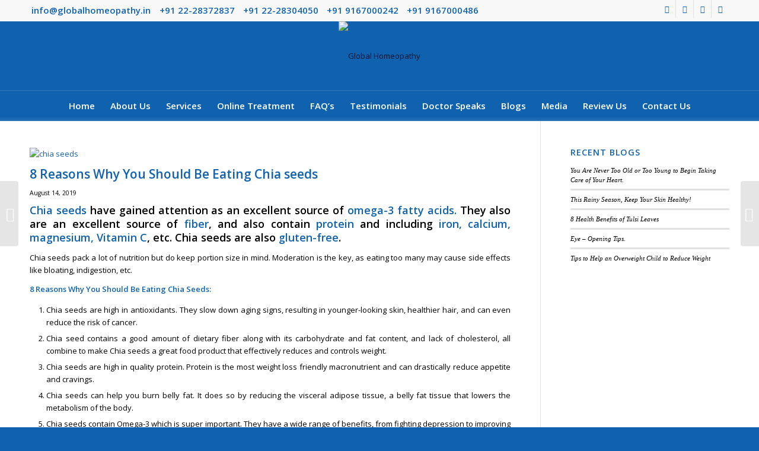

--- FILE ---
content_type: text/html; charset=UTF-8
request_url: https://globalhomeopathy.in/8-reasons-why-you-should-be-eating-chia-seeds/
body_size: 25759
content:
<!DOCTYPE html>
<html lang="en-US" class="html_stretched responsive av-preloader-disabled  html_header_top html_logo_center html_bottom_nav_header html_menu_right html_large html_header_sticky html_header_shrinking html_header_topbar_active html_mobile_menu_phone html_header_searchicon_disabled html_content_align_center html_header_unstick_top_disabled html_header_stretch_disabled html_av-submenu-hidden html_av-submenu-display-click html_av-overlay-side html_av-overlay-side-classic html_av-submenu-noclone html_entry_id_1731 av-cookies-no-cookie-consent av-no-preview av-default-lightbox html_text_menu_active av-mobile-menu-switch-default">
<head>
<meta charset="UTF-8" />


<!-- mobile setting -->
<meta name="viewport" content="width=device-width, initial-scale=1">

<!-- Scripts/CSS and wp_head hook -->
<meta name='robots' content='index, follow, max-image-preview:large, max-snippet:-1, max-video-preview:-1' />

	<!-- This site is optimized with the Yoast SEO plugin v26.8 - https://yoast.com/product/yoast-seo-wordpress/ -->
	<title>Chia seeds Health Benefits | Health Blog | Global Homeopathy</title>
	<meta name="description" content="Chia seeds have gained attention as an excellent source of omega-3 fatty acid. They also are an excellent source of fiber, and also contains protein..." />
	<link rel="canonical" href="https://globalhomeopathy.in/8-reasons-why-you-should-be-eating-chia-seeds/" />
	<meta property="og:locale" content="en_US" />
	<meta property="og:type" content="article" />
	<meta property="og:title" content="Chia seeds Health Benefits | Health Blog | Global Homeopathy" />
	<meta property="og:description" content="Chia seeds have gained attention as an excellent source of omega-3 fatty acid. They also are an excellent source of fiber, and also contains protein..." />
	<meta property="og:url" content="https://globalhomeopathy.in/8-reasons-why-you-should-be-eating-chia-seeds/" />
	<meta property="og:site_name" content="Global Homeopathy" />
	<meta property="article:publisher" content="https://www.facebook.com/ghomeopathy" />
	<meta property="article:published_time" content="2019-08-14T09:56:22+00:00" />
	<meta property="article:modified_time" content="2019-12-27T11:22:11+00:00" />
	<meta property="og:image" content="https://globalhomeopathy.in/wp-content/uploads/2019/08/Global-Homeopathy-Blog.jpg" />
	<meta property="og:image:width" content="550" />
	<meta property="og:image:height" content="308" />
	<meta property="og:image:type" content="image/jpeg" />
	<meta name="author" content="admin" />
	<meta name="twitter:card" content="summary_large_image" />
	<meta name="twitter:creator" content="@ghomeopathy" />
	<meta name="twitter:site" content="@ghomeopathy" />
	<meta name="twitter:label1" content="Written by" />
	<meta name="twitter:data1" content="admin" />
	<meta name="twitter:label2" content="Est. reading time" />
	<meta name="twitter:data2" content="2 minutes" />
	<script type="application/ld+json" class="yoast-schema-graph">{"@context":"https://schema.org","@graph":[{"@type":"Article","@id":"https://globalhomeopathy.in/8-reasons-why-you-should-be-eating-chia-seeds/#article","isPartOf":{"@id":"https://globalhomeopathy.in/8-reasons-why-you-should-be-eating-chia-seeds/"},"author":{"name":"admin","@id":"https://globalhomeopathy.in/#/schema/person/253d5a3cbac4ca3861636bee3127124f"},"headline":"8 Reasons Why You Should Be Eating Chia seeds","datePublished":"2019-08-14T09:56:22+00:00","dateModified":"2019-12-27T11:22:11+00:00","mainEntityOfPage":{"@id":"https://globalhomeopathy.in/8-reasons-why-you-should-be-eating-chia-seeds/"},"wordCount":329,"commentCount":0,"publisher":{"@id":"https://globalhomeopathy.in/#organization"},"image":{"@id":"https://globalhomeopathy.in/8-reasons-why-you-should-be-eating-chia-seeds/#primaryimage"},"thumbnailUrl":"https://globalhomeopathy.in/wp-content/uploads/2019/08/Global-Homeopathy-Blog.jpg","articleSection":["Blogs"],"inLanguage":"en-US","potentialAction":[{"@type":"CommentAction","name":"Comment","target":["https://globalhomeopathy.in/8-reasons-why-you-should-be-eating-chia-seeds/#respond"]}]},{"@type":"WebPage","@id":"https://globalhomeopathy.in/8-reasons-why-you-should-be-eating-chia-seeds/","url":"https://globalhomeopathy.in/8-reasons-why-you-should-be-eating-chia-seeds/","name":"Chia seeds Health Benefits | Health Blog | Global Homeopathy","isPartOf":{"@id":"https://globalhomeopathy.in/#website"},"primaryImageOfPage":{"@id":"https://globalhomeopathy.in/8-reasons-why-you-should-be-eating-chia-seeds/#primaryimage"},"image":{"@id":"https://globalhomeopathy.in/8-reasons-why-you-should-be-eating-chia-seeds/#primaryimage"},"thumbnailUrl":"https://globalhomeopathy.in/wp-content/uploads/2019/08/Global-Homeopathy-Blog.jpg","datePublished":"2019-08-14T09:56:22+00:00","dateModified":"2019-12-27T11:22:11+00:00","description":"Chia seeds have gained attention as an excellent source of omega-3 fatty acid. They also are an excellent source of fiber, and also contains protein...","inLanguage":"en-US","potentialAction":[{"@type":"ReadAction","target":["https://globalhomeopathy.in/8-reasons-why-you-should-be-eating-chia-seeds/"]}]},{"@type":"ImageObject","inLanguage":"en-US","@id":"https://globalhomeopathy.in/8-reasons-why-you-should-be-eating-chia-seeds/#primaryimage","url":"https://globalhomeopathy.in/wp-content/uploads/2019/08/Global-Homeopathy-Blog.jpg","contentUrl":"https://globalhomeopathy.in/wp-content/uploads/2019/08/Global-Homeopathy-Blog.jpg","width":550,"height":308,"caption":"chia seeds"},{"@type":"WebSite","@id":"https://globalhomeopathy.in/#website","url":"https://globalhomeopathy.in/","name":"Global Homeopathy","description":"Listening to Patients Worldwide","publisher":{"@id":"https://globalhomeopathy.in/#organization"},"potentialAction":[{"@type":"SearchAction","target":{"@type":"EntryPoint","urlTemplate":"https://globalhomeopathy.in/?s={search_term_string}"},"query-input":{"@type":"PropertyValueSpecification","valueRequired":true,"valueName":"search_term_string"}}],"inLanguage":"en-US"},{"@type":"Organization","@id":"https://globalhomeopathy.in/#organization","name":"Global Homeopathy","url":"https://globalhomeopathy.in/","logo":{"@type":"ImageObject","inLanguage":"en-US","@id":"https://globalhomeopathy.in/#/schema/logo/image/","url":"https://globalhomeopathy.in/wp-content/uploads/2016/05/global-logo1.png","contentUrl":"https://globalhomeopathy.in/wp-content/uploads/2016/05/global-logo1.png","width":355,"height":96,"caption":"Global Homeopathy"},"image":{"@id":"https://globalhomeopathy.in/#/schema/logo/image/"},"sameAs":["https://www.facebook.com/ghomeopathy","https://x.com/ghomeopathy","https://www.instagram.com/ghomeopathy/","https://www.youtube.com/channel/UC61mCtSYR2Uo2WSLLByhX8w"]},{"@type":"Person","@id":"https://globalhomeopathy.in/#/schema/person/253d5a3cbac4ca3861636bee3127124f","name":"admin","image":{"@type":"ImageObject","inLanguage":"en-US","@id":"https://globalhomeopathy.in/#/schema/person/image/","url":"https://secure.gravatar.com/avatar/80f13a17927077212b510e0988d5634b980dd9d99e7f077ca025084b3dc7f30d?s=96&d=mm&r=g","contentUrl":"https://secure.gravatar.com/avatar/80f13a17927077212b510e0988d5634b980dd9d99e7f077ca025084b3dc7f30d?s=96&d=mm&r=g","caption":"admin"},"url":"https://globalhomeopathy.in/author/admin/"}]}</script>
	<!-- / Yoast SEO plugin. -->


<link rel="alternate" title="oEmbed (JSON)" type="application/json+oembed" href="https://globalhomeopathy.in/wp-json/oembed/1.0/embed?url=https%3A%2F%2Fglobalhomeopathy.in%2F8-reasons-why-you-should-be-eating-chia-seeds%2F" />
<link rel="alternate" title="oEmbed (XML)" type="text/xml+oembed" href="https://globalhomeopathy.in/wp-json/oembed/1.0/embed?url=https%3A%2F%2Fglobalhomeopathy.in%2F8-reasons-why-you-should-be-eating-chia-seeds%2F&#038;format=xml" />

<!-- google webfont font replacement -->

			<script type='text/javascript'>

				(function() {

					/*	check if webfonts are disabled by user setting via cookie - or user must opt in.	*/
					var html = document.getElementsByTagName('html')[0];
					var cookie_check = html.className.indexOf('av-cookies-needs-opt-in') >= 0 || html.className.indexOf('av-cookies-can-opt-out') >= 0;
					var allow_continue = true;
					var silent_accept_cookie = html.className.indexOf('av-cookies-user-silent-accept') >= 0;

					if( cookie_check && ! silent_accept_cookie )
					{
						if( ! document.cookie.match(/aviaCookieConsent/) || html.className.indexOf('av-cookies-session-refused') >= 0 )
						{
							allow_continue = false;
						}
						else
						{
							if( ! document.cookie.match(/aviaPrivacyRefuseCookiesHideBar/) )
							{
								allow_continue = false;
							}
							else if( ! document.cookie.match(/aviaPrivacyEssentialCookiesEnabled/) )
							{
								allow_continue = false;
							}
							else if( document.cookie.match(/aviaPrivacyGoogleWebfontsDisabled/) )
							{
								allow_continue = false;
							}
						}
					}

					if( allow_continue )
					{
						var f = document.createElement('link');

						f.type 	= 'text/css';
						f.rel 	= 'stylesheet';
						f.href 	= '//fonts.googleapis.com/css?family=Open+Sans:400,600&display=auto';
						f.id 	= 'avia-google-webfont';

						document.getElementsByTagName('head')[0].appendChild(f);
					}
				})();

			</script>
			<style id='wp-img-auto-sizes-contain-inline-css' type='text/css'>
img:is([sizes=auto i],[sizes^="auto," i]){contain-intrinsic-size:3000px 1500px}
/*# sourceURL=wp-img-auto-sizes-contain-inline-css */
</style>
<link rel='stylesheet' id='avia-grid-css' href='https://globalhomeopathy.in/wp-content/themes/enfold/css/grid.css?ver=5.2' type='text/css' media='all' />
<link rel='stylesheet' id='avia-base-css' href='https://globalhomeopathy.in/wp-content/themes/enfold/css/base.css?ver=5.2' type='text/css' media='all' />
<link rel='stylesheet' id='avia-layout-css' href='https://globalhomeopathy.in/wp-content/themes/enfold/css/layout.css?ver=5.2' type='text/css' media='all' />
<link rel='stylesheet' id='avia-module-audioplayer-css' href='https://globalhomeopathy.in/wp-content/themes/enfold/config-templatebuilder/avia-shortcodes/audio-player/audio-player.css?ver=5.2' type='text/css' media='all' />
<link rel='stylesheet' id='avia-module-blog-css' href='https://globalhomeopathy.in/wp-content/themes/enfold/config-templatebuilder/avia-shortcodes/blog/blog.css?ver=5.2' type='text/css' media='all' />
<link rel='stylesheet' id='avia-module-postslider-css' href='https://globalhomeopathy.in/wp-content/themes/enfold/config-templatebuilder/avia-shortcodes/postslider/postslider.css?ver=5.2' type='text/css' media='all' />
<link rel='stylesheet' id='avia-module-button-css' href='https://globalhomeopathy.in/wp-content/themes/enfold/config-templatebuilder/avia-shortcodes/buttons/buttons.css?ver=5.2' type='text/css' media='all' />
<link rel='stylesheet' id='avia-module-buttonrow-css' href='https://globalhomeopathy.in/wp-content/themes/enfold/config-templatebuilder/avia-shortcodes/buttonrow/buttonrow.css?ver=5.2' type='text/css' media='all' />
<link rel='stylesheet' id='avia-module-button-fullwidth-css' href='https://globalhomeopathy.in/wp-content/themes/enfold/config-templatebuilder/avia-shortcodes/buttons_fullwidth/buttons_fullwidth.css?ver=5.2' type='text/css' media='all' />
<link rel='stylesheet' id='avia-module-catalogue-css' href='https://globalhomeopathy.in/wp-content/themes/enfold/config-templatebuilder/avia-shortcodes/catalogue/catalogue.css?ver=5.2' type='text/css' media='all' />
<link rel='stylesheet' id='avia-module-comments-css' href='https://globalhomeopathy.in/wp-content/themes/enfold/config-templatebuilder/avia-shortcodes/comments/comments.css?ver=5.2' type='text/css' media='all' />
<link rel='stylesheet' id='avia-module-contact-css' href='https://globalhomeopathy.in/wp-content/themes/enfold/config-templatebuilder/avia-shortcodes/contact/contact.css?ver=5.2' type='text/css' media='all' />
<link rel='stylesheet' id='avia-module-slideshow-css' href='https://globalhomeopathy.in/wp-content/themes/enfold/config-templatebuilder/avia-shortcodes/slideshow/slideshow.css?ver=5.2' type='text/css' media='all' />
<link rel='stylesheet' id='avia-module-slideshow-contentpartner-css' href='https://globalhomeopathy.in/wp-content/themes/enfold/config-templatebuilder/avia-shortcodes/contentslider/contentslider.css?ver=5.2' type='text/css' media='all' />
<link rel='stylesheet' id='avia-module-countdown-css' href='https://globalhomeopathy.in/wp-content/themes/enfold/config-templatebuilder/avia-shortcodes/countdown/countdown.css?ver=5.2' type='text/css' media='all' />
<link rel='stylesheet' id='avia-module-gallery-css' href='https://globalhomeopathy.in/wp-content/themes/enfold/config-templatebuilder/avia-shortcodes/gallery/gallery.css?ver=5.2' type='text/css' media='all' />
<link rel='stylesheet' id='avia-module-gallery-hor-css' href='https://globalhomeopathy.in/wp-content/themes/enfold/config-templatebuilder/avia-shortcodes/gallery_horizontal/gallery_horizontal.css?ver=5.2' type='text/css' media='all' />
<link rel='stylesheet' id='avia-module-maps-css' href='https://globalhomeopathy.in/wp-content/themes/enfold/config-templatebuilder/avia-shortcodes/google_maps/google_maps.css?ver=5.2' type='text/css' media='all' />
<link rel='stylesheet' id='avia-module-gridrow-css' href='https://globalhomeopathy.in/wp-content/themes/enfold/config-templatebuilder/avia-shortcodes/grid_row/grid_row.css?ver=5.2' type='text/css' media='all' />
<link rel='stylesheet' id='avia-module-heading-css' href='https://globalhomeopathy.in/wp-content/themes/enfold/config-templatebuilder/avia-shortcodes/heading/heading.css?ver=5.2' type='text/css' media='all' />
<link rel='stylesheet' id='avia-module-rotator-css' href='https://globalhomeopathy.in/wp-content/themes/enfold/config-templatebuilder/avia-shortcodes/headline_rotator/headline_rotator.css?ver=5.2' type='text/css' media='all' />
<link rel='stylesheet' id='avia-module-hr-css' href='https://globalhomeopathy.in/wp-content/themes/enfold/config-templatebuilder/avia-shortcodes/hr/hr.css?ver=5.2' type='text/css' media='all' />
<link rel='stylesheet' id='avia-module-icon-css' href='https://globalhomeopathy.in/wp-content/themes/enfold/config-templatebuilder/avia-shortcodes/icon/icon.css?ver=5.2' type='text/css' media='all' />
<link rel='stylesheet' id='avia-module-icon-circles-css' href='https://globalhomeopathy.in/wp-content/themes/enfold/config-templatebuilder/avia-shortcodes/icon_circles/icon_circles.css?ver=5.2' type='text/css' media='all' />
<link rel='stylesheet' id='avia-module-iconbox-css' href='https://globalhomeopathy.in/wp-content/themes/enfold/config-templatebuilder/avia-shortcodes/iconbox/iconbox.css?ver=5.2' type='text/css' media='all' />
<link rel='stylesheet' id='avia-module-icongrid-css' href='https://globalhomeopathy.in/wp-content/themes/enfold/config-templatebuilder/avia-shortcodes/icongrid/icongrid.css?ver=5.2' type='text/css' media='all' />
<link rel='stylesheet' id='avia-module-iconlist-css' href='https://globalhomeopathy.in/wp-content/themes/enfold/config-templatebuilder/avia-shortcodes/iconlist/iconlist.css?ver=5.2' type='text/css' media='all' />
<link rel='stylesheet' id='avia-module-image-css' href='https://globalhomeopathy.in/wp-content/themes/enfold/config-templatebuilder/avia-shortcodes/image/image.css?ver=5.2' type='text/css' media='all' />
<link rel='stylesheet' id='avia-module-hotspot-css' href='https://globalhomeopathy.in/wp-content/themes/enfold/config-templatebuilder/avia-shortcodes/image_hotspots/image_hotspots.css?ver=5.2' type='text/css' media='all' />
<link rel='stylesheet' id='avia-module-magazine-css' href='https://globalhomeopathy.in/wp-content/themes/enfold/config-templatebuilder/avia-shortcodes/magazine/magazine.css?ver=5.2' type='text/css' media='all' />
<link rel='stylesheet' id='avia-module-masonry-css' href='https://globalhomeopathy.in/wp-content/themes/enfold/config-templatebuilder/avia-shortcodes/masonry_entries/masonry_entries.css?ver=5.2' type='text/css' media='all' />
<link rel='stylesheet' id='avia-siteloader-css' href='https://globalhomeopathy.in/wp-content/themes/enfold/css/avia-snippet-site-preloader.css?ver=5.2' type='text/css' media='all' />
<link rel='stylesheet' id='avia-module-menu-css' href='https://globalhomeopathy.in/wp-content/themes/enfold/config-templatebuilder/avia-shortcodes/menu/menu.css?ver=5.2' type='text/css' media='all' />
<link rel='stylesheet' id='avia-module-notification-css' href='https://globalhomeopathy.in/wp-content/themes/enfold/config-templatebuilder/avia-shortcodes/notification/notification.css?ver=5.2' type='text/css' media='all' />
<link rel='stylesheet' id='avia-module-numbers-css' href='https://globalhomeopathy.in/wp-content/themes/enfold/config-templatebuilder/avia-shortcodes/numbers/numbers.css?ver=5.2' type='text/css' media='all' />
<link rel='stylesheet' id='avia-module-portfolio-css' href='https://globalhomeopathy.in/wp-content/themes/enfold/config-templatebuilder/avia-shortcodes/portfolio/portfolio.css?ver=5.2' type='text/css' media='all' />
<link rel='stylesheet' id='avia-module-post-metadata-css' href='https://globalhomeopathy.in/wp-content/themes/enfold/config-templatebuilder/avia-shortcodes/post_metadata/post_metadata.css?ver=5.2' type='text/css' media='all' />
<link rel='stylesheet' id='avia-module-progress-bar-css' href='https://globalhomeopathy.in/wp-content/themes/enfold/config-templatebuilder/avia-shortcodes/progressbar/progressbar.css?ver=5.2' type='text/css' media='all' />
<link rel='stylesheet' id='avia-module-promobox-css' href='https://globalhomeopathy.in/wp-content/themes/enfold/config-templatebuilder/avia-shortcodes/promobox/promobox.css?ver=5.2' type='text/css' media='all' />
<link rel='stylesheet' id='avia-sc-search-css' href='https://globalhomeopathy.in/wp-content/themes/enfold/config-templatebuilder/avia-shortcodes/search/search.css?ver=5.2' type='text/css' media='all' />
<link rel='stylesheet' id='avia-module-slideshow-accordion-css' href='https://globalhomeopathy.in/wp-content/themes/enfold/config-templatebuilder/avia-shortcodes/slideshow_accordion/slideshow_accordion.css?ver=5.2' type='text/css' media='all' />
<link rel='stylesheet' id='avia-module-slideshow-feature-image-css' href='https://globalhomeopathy.in/wp-content/themes/enfold/config-templatebuilder/avia-shortcodes/slideshow_feature_image/slideshow_feature_image.css?ver=5.2' type='text/css' media='all' />
<link rel='stylesheet' id='avia-module-slideshow-fullsize-css' href='https://globalhomeopathy.in/wp-content/themes/enfold/config-templatebuilder/avia-shortcodes/slideshow_fullsize/slideshow_fullsize.css?ver=5.2' type='text/css' media='all' />
<link rel='stylesheet' id='avia-module-slideshow-fullscreen-css' href='https://globalhomeopathy.in/wp-content/themes/enfold/config-templatebuilder/avia-shortcodes/slideshow_fullscreen/slideshow_fullscreen.css?ver=5.2' type='text/css' media='all' />
<link rel='stylesheet' id='avia-module-slideshow-ls-css' href='https://globalhomeopathy.in/wp-content/themes/enfold/config-templatebuilder/avia-shortcodes/slideshow_layerslider/slideshow_layerslider.css?ver=5.2' type='text/css' media='all' />
<link rel='stylesheet' id='avia-module-social-css' href='https://globalhomeopathy.in/wp-content/themes/enfold/config-templatebuilder/avia-shortcodes/social_share/social_share.css?ver=5.2' type='text/css' media='all' />
<link rel='stylesheet' id='avia-module-tabsection-css' href='https://globalhomeopathy.in/wp-content/themes/enfold/config-templatebuilder/avia-shortcodes/tab_section/tab_section.css?ver=5.2' type='text/css' media='all' />
<link rel='stylesheet' id='avia-module-table-css' href='https://globalhomeopathy.in/wp-content/themes/enfold/config-templatebuilder/avia-shortcodes/table/table.css?ver=5.2' type='text/css' media='all' />
<link rel='stylesheet' id='avia-module-tabs-css' href='https://globalhomeopathy.in/wp-content/themes/enfold/config-templatebuilder/avia-shortcodes/tabs/tabs.css?ver=5.2' type='text/css' media='all' />
<link rel='stylesheet' id='avia-module-team-css' href='https://globalhomeopathy.in/wp-content/themes/enfold/config-templatebuilder/avia-shortcodes/team/team.css?ver=5.2' type='text/css' media='all' />
<link rel='stylesheet' id='avia-module-testimonials-css' href='https://globalhomeopathy.in/wp-content/themes/enfold/config-templatebuilder/avia-shortcodes/testimonials/testimonials.css?ver=5.2' type='text/css' media='all' />
<link rel='stylesheet' id='avia-module-timeline-css' href='https://globalhomeopathy.in/wp-content/themes/enfold/config-templatebuilder/avia-shortcodes/timeline/timeline.css?ver=5.2' type='text/css' media='all' />
<link rel='stylesheet' id='avia-module-toggles-css' href='https://globalhomeopathy.in/wp-content/themes/enfold/config-templatebuilder/avia-shortcodes/toggles/toggles.css?ver=5.2' type='text/css' media='all' />
<link rel='stylesheet' id='avia-module-video-css' href='https://globalhomeopathy.in/wp-content/themes/enfold/config-templatebuilder/avia-shortcodes/video/video.css?ver=5.2' type='text/css' media='all' />
<link rel='stylesheet' id='ht_ctc_main_css-css' href='https://globalhomeopathy.in/wp-content/plugins/click-to-chat-for-whatsapp/new/inc/assets/css/main.css?ver=4.36' type='text/css' media='all' />
<style id='wp-emoji-styles-inline-css' type='text/css'>

	img.wp-smiley, img.emoji {
		display: inline !important;
		border: none !important;
		box-shadow: none !important;
		height: 1em !important;
		width: 1em !important;
		margin: 0 0.07em !important;
		vertical-align: -0.1em !important;
		background: none !important;
		padding: 0 !important;
	}
/*# sourceURL=wp-emoji-styles-inline-css */
</style>
<link rel='stylesheet' id='contact-form-7-css' href='https://globalhomeopathy.in/wp-content/plugins/contact-form-7/includes/css/styles.css?ver=6.1.4' type='text/css' media='all' />
<link rel='stylesheet' id='wpcf7-redirect-script-frontend-css' href='https://globalhomeopathy.in/wp-content/plugins/wpcf7-redirect/build/assets/frontend-script.css?ver=2c532d7e2be36f6af233' type='text/css' media='all' />
<link rel='stylesheet' id='avia-scs-css' href='https://globalhomeopathy.in/wp-content/themes/enfold/css/shortcodes.css?ver=5.2' type='text/css' media='all' />
<link rel='stylesheet' id='avia-popup-css-css' href='https://globalhomeopathy.in/wp-content/themes/enfold/js/aviapopup/magnific-popup.css?ver=5.2' type='text/css' media='screen' />
<link rel='stylesheet' id='avia-lightbox-css' href='https://globalhomeopathy.in/wp-content/themes/enfold/css/avia-snippet-lightbox.css?ver=5.2' type='text/css' media='screen' />
<link rel='stylesheet' id='avia-widget-css-css' href='https://globalhomeopathy.in/wp-content/themes/enfold/css/avia-snippet-widget.css?ver=5.2' type='text/css' media='screen' />
<link rel='stylesheet' id='avia-dynamic-css' href='https://globalhomeopathy.in/wp-content/uploads/dynamic_avia/enfold.css?ver=67a47e4e025a8' type='text/css' media='all' />
<link rel='stylesheet' id='avia-custom-css' href='https://globalhomeopathy.in/wp-content/themes/enfold/css/custom.css?ver=5.2' type='text/css' media='all' />
<script type="text/javascript" src="https://globalhomeopathy.in/wp-includes/js/jquery/jquery.min.js?ver=3.7.1" id="jquery-core-js"></script>
<script type="text/javascript" src="https://globalhomeopathy.in/wp-includes/js/jquery/jquery-migrate.min.js?ver=3.4.1" id="jquery-migrate-js"></script>
<script type="text/javascript" src="//globalhomeopathy.in/wp-content/plugins/revslider/sr6/assets/js/rbtools.min.js?ver=6.7.12" async id="tp-tools-js"></script>
<script type="text/javascript" src="//globalhomeopathy.in/wp-content/plugins/revslider/sr6/assets/js/rs6.min.js?ver=6.7.12" async id="revmin-js"></script>
<script type="text/javascript" src="https://globalhomeopathy.in/wp-content/themes/enfold/js/avia-compat.js?ver=5.2" id="avia-compat-js"></script>
<link rel="https://api.w.org/" href="https://globalhomeopathy.in/wp-json/" /><link rel="alternate" title="JSON" type="application/json" href="https://globalhomeopathy.in/wp-json/wp/v2/posts/1731" /><link rel="EditURI" type="application/rsd+xml" title="RSD" href="https://globalhomeopathy.in/xmlrpc.php?rsd" />

<link rel='shortlink' href='https://globalhomeopathy.in/?p=1731' />
<!-- start Simple Custom CSS and JS -->
<!-- Google tag (gtag.js) -->
<script async src="https://www.googletagmanager.com/gtag/js?id=G-JYBWSZLE4C"></script>
<script>
  window.dataLayer = window.dataLayer || [];
  function gtag(){dataLayer.push(arguments);}
  gtag('js', new Date());

  gtag('config', 'G-JYBWSZLE4C');
</script>


<!-- Google tag (gtag.js) -->
<script async src="https://www.googletagmanager.com/gtag/js?id=UA-85002313-1"></script>
<script>
  window.dataLayer = window.dataLayer || [];
  function gtag(){dataLayer.push(arguments);}
  gtag('js', new Date());

  gtag('config', 'UA-85002313-1');
</script>
<!-- end Simple Custom CSS and JS -->
<script type='text/javascript' data-cfasync='false'>var _mmunch = {'front': false, 'page': false, 'post': false, 'category': false, 'author': false, 'search': false, 'attachment': false, 'tag': false};_mmunch['post'] = true; _mmunch['postData'] = {"ID":1731,"post_name":"8-reasons-why-you-should-be-eating-chia-seeds","post_title":"8 Reasons Why You Should Be Eating Chia seeds","post_type":"post","post_author":"1","post_status":"publish"}; _mmunch['postCategories'] = [{"term_id":6,"name":"Blogs","slug":"blogs","term_group":0,"term_taxonomy_id":6,"taxonomy":"category","description":"","parent":0,"count":92,"filter":"raw","cat_ID":6,"category_count":92,"category_description":"","cat_name":"Blogs","category_nicename":"blogs","category_parent":0}]; _mmunch['postTags'] = false; _mmunch['postAuthor'] = {"name":"admin","ID":1};</script><script data-cfasync="false" src="//a.mailmunch.co/app/v1/site.js" id="mailmunch-script" data-plugin="mc_mm" data-mailmunch-site-id="80690" async></script><link rel="profile" href="http://gmpg.org/xfn/11" />
<link rel="alternate" type="application/rss+xml" title="Global Homeopathy RSS2 Feed" href="https://globalhomeopathy.in/feed/" />
<link rel="pingback" href="https://globalhomeopathy.in/xmlrpc.php" />
<!--[if lt IE 9]><script src="https://globalhomeopathy.in/wp-content/themes/enfold/js/html5shiv.js"></script><![endif]-->
<link rel="icon" href="http://globalhomeopathy.in/wp-content/uploads/2015/06/fevicon.png" type="image/png">
<meta name="generator" content="Powered by Slider Revolution 6.7.12 - responsive, Mobile-Friendly Slider Plugin for WordPress with comfortable drag and drop interface." />
<script>function setREVStartSize(e){
			//window.requestAnimationFrame(function() {
				window.RSIW = window.RSIW===undefined ? window.innerWidth : window.RSIW;
				window.RSIH = window.RSIH===undefined ? window.innerHeight : window.RSIH;
				try {
					var pw = document.getElementById(e.c).parentNode.offsetWidth,
						newh;
					pw = pw===0 || isNaN(pw) || (e.l=="fullwidth" || e.layout=="fullwidth") ? window.RSIW : pw;
					e.tabw = e.tabw===undefined ? 0 : parseInt(e.tabw);
					e.thumbw = e.thumbw===undefined ? 0 : parseInt(e.thumbw);
					e.tabh = e.tabh===undefined ? 0 : parseInt(e.tabh);
					e.thumbh = e.thumbh===undefined ? 0 : parseInt(e.thumbh);
					e.tabhide = e.tabhide===undefined ? 0 : parseInt(e.tabhide);
					e.thumbhide = e.thumbhide===undefined ? 0 : parseInt(e.thumbhide);
					e.mh = e.mh===undefined || e.mh=="" || e.mh==="auto" ? 0 : parseInt(e.mh,0);
					if(e.layout==="fullscreen" || e.l==="fullscreen")
						newh = Math.max(e.mh,window.RSIH);
					else{
						e.gw = Array.isArray(e.gw) ? e.gw : [e.gw];
						for (var i in e.rl) if (e.gw[i]===undefined || e.gw[i]===0) e.gw[i] = e.gw[i-1];
						e.gh = e.el===undefined || e.el==="" || (Array.isArray(e.el) && e.el.length==0)? e.gh : e.el;
						e.gh = Array.isArray(e.gh) ? e.gh : [e.gh];
						for (var i in e.rl) if (e.gh[i]===undefined || e.gh[i]===0) e.gh[i] = e.gh[i-1];
											
						var nl = new Array(e.rl.length),
							ix = 0,
							sl;
						e.tabw = e.tabhide>=pw ? 0 : e.tabw;
						e.thumbw = e.thumbhide>=pw ? 0 : e.thumbw;
						e.tabh = e.tabhide>=pw ? 0 : e.tabh;
						e.thumbh = e.thumbhide>=pw ? 0 : e.thumbh;
						for (var i in e.rl) nl[i] = e.rl[i]<window.RSIW ? 0 : e.rl[i];
						sl = nl[0];
						for (var i in nl) if (sl>nl[i] && nl[i]>0) { sl = nl[i]; ix=i;}
						var m = pw>(e.gw[ix]+e.tabw+e.thumbw) ? 1 : (pw-(e.tabw+e.thumbw)) / (e.gw[ix]);
						newh =  (e.gh[ix] * m) + (e.tabh + e.thumbh);
					}
					var el = document.getElementById(e.c);
					if (el!==null && el) el.style.height = newh+"px";
					el = document.getElementById(e.c+"_wrapper");
					if (el!==null && el) {
						el.style.height = newh+"px";
						el.style.display = "block";
					}
				} catch(e){
					console.log("Failure at Presize of Slider:" + e)
				}
			//});
		  };</script>
<style type='text/css'>
@font-face {font-family: 'entypo-fontello'; font-weight: normal; font-style: normal; font-display: auto;
src: url('https://globalhomeopathy.in/wp-content/themes/enfold/config-templatebuilder/avia-template-builder/assets/fonts/entypo-fontello.woff2') format('woff2'),
url('https://globalhomeopathy.in/wp-content/themes/enfold/config-templatebuilder/avia-template-builder/assets/fonts/entypo-fontello.woff') format('woff'),
url('https://globalhomeopathy.in/wp-content/themes/enfold/config-templatebuilder/avia-template-builder/assets/fonts/entypo-fontello.ttf') format('truetype'),
url('https://globalhomeopathy.in/wp-content/themes/enfold/config-templatebuilder/avia-template-builder/assets/fonts/entypo-fontello.svg#entypo-fontello') format('svg'),
url('https://globalhomeopathy.in/wp-content/themes/enfold/config-templatebuilder/avia-template-builder/assets/fonts/entypo-fontello.eot'),
url('https://globalhomeopathy.in/wp-content/themes/enfold/config-templatebuilder/avia-template-builder/assets/fonts/entypo-fontello.eot?#iefix') format('embedded-opentype');
} #top .avia-font-entypo-fontello, body .avia-font-entypo-fontello, html body [data-av_iconfont='entypo-fontello']:before{ font-family: 'entypo-fontello'; }
</style>

<!--
Debugging Info for Theme support: 

Theme: Enfold
Version: 5.2
Installed: enfold
AviaFramework Version: 5.2
AviaBuilder Version: 5.2
aviaElementManager Version: 1.0.1
ML:512-PU:58-PLA:14
WP:6.9
Compress: CSS:disabled - JS:disabled
Updates: disabled
PLAu:14
-->
<link rel='stylesheet' id='rs-plugin-settings-css' href='//globalhomeopathy.in/wp-content/plugins/revslider/sr6/assets/css/rs6.css?ver=6.7.12' type='text/css' media='all' />
<style id='rs-plugin-settings-inline-css' type='text/css'>
.tp-caption a{color:#ff7302;text-shadow:none;-webkit-transition:all 0.2s ease-out;-moz-transition:all 0.2s ease-out;-o-transition:all 0.2s ease-out;-ms-transition:all 0.2s ease-out}.tp-caption a:hover{color:#ffa902}
/*# sourceURL=rs-plugin-settings-inline-css */
</style>
</head>

<body id="top" class="wp-singular post-template-default single single-post postid-1731 single-format-standard wp-theme-enfold stretched rtl_columns av-curtain-numeric open_sans  avia-responsive-images-support" itemscope="itemscope" itemtype="https://schema.org/WebPage" >

	
	<div id='wrap_all'>

	
<header id='header' class='all_colors header_color light_bg_color  av_header_top av_logo_center av_bottom_nav_header av_menu_right av_large av_header_sticky av_header_shrinking av_header_stretch_disabled av_mobile_menu_phone av_header_searchicon_disabled av_header_unstick_top_disabled av_header_border_disabled'  role="banner" itemscope="itemscope" itemtype="https://schema.org/WPHeader" >

		<div id='header_meta' class='container_wrap container_wrap_meta  av_icon_active_right av_extra_header_active av_phone_active_left av_entry_id_1731'>

			      <div class='container'>
			      <ul class='noLightbox social_bookmarks icon_count_4'><li class='social_bookmarks_facebook av-social-link-facebook social_icon_1'><a target="_blank" aria-label="Link to Facebook" href='https://www.facebook.com/ghomeopathy' aria-hidden='false' data-av_icon='' data-av_iconfont='entypo-fontello' title='Facebook' rel="noopener"><span class='avia_hidden_link_text'>Facebook</span></a></li><li class='social_bookmarks_twitter av-social-link-twitter social_icon_2'><a target="_blank" aria-label="Link to Twitter" href='https://twitter.com/ghomeopathy' aria-hidden='false' data-av_icon='' data-av_iconfont='entypo-fontello' title='Twitter' rel="noopener"><span class='avia_hidden_link_text'>Twitter</span></a></li><li class='social_bookmarks_instagram av-social-link-instagram social_icon_3'><a target="_blank" aria-label="Link to Instagram" href='https://instagram.com/ghomeopathy' aria-hidden='false' data-av_icon='' data-av_iconfont='entypo-fontello' title='Instagram' rel="noopener"><span class='avia_hidden_link_text'>Instagram</span></a></li><li class='social_bookmarks_youtube av-social-link-youtube social_icon_4'><a target="_blank" aria-label="Link to Youtube" href='https://www.youtube.com/channel/UC61mCtSYR2Uo2WSLLByhX8w' aria-hidden='false' data-av_icon='' data-av_iconfont='entypo-fontello' title='Youtube' rel="noopener"><span class='avia_hidden_link_text'>Youtube</span></a></li></ul><div class='phone-info '><div><span class="topbar"> <i class="fa fa-envelope"></i> <a href="mailto:info@globalhomeopathy.in">info@globalhomeopathy.in</a> </span><span class="topbar"><i class="fa fa-phone"></i><a href="tel:+91 22-28372837"> +91 22-28372837</a></span> <span class="topbar"><i class="fa fa-phone"></i><a href="tel:+91 22-28304050"> +91 22-28304050</a></span>  <span class="topbar" ><i class="fa fa-mobile"></i><a href="tel:+91 9167000242"> +91 9167000242</a></span> <span class="topbar" ><i class="fa fa-mobile"></i><a href="tel:+91 9167000486"> +91 9167000486</a></span></div></div>			      </div>
		</div>

		<div  id='header_main' class='container_wrap container_wrap_logo'>

        <div class='container av-logo-container'><div class='inner-container'><span class='logo avia-standard-logo'><a href='https://globalhomeopathy.in/' class=''><img src="https://globalhomeopathy.in/wp-content/uploads/2016/05/global-logo1.png" srcset="https://globalhomeopathy.in/wp-content/uploads/2016/05/global-logo1.png 355w, https://globalhomeopathy.in/wp-content/uploads/2016/05/global-logo1-300x81.png 300w" sizes="(max-width: 355px) 100vw, 355px" height="100" width="300" alt='Global Homeopathy' title='global-logo' /></a></span></div></div><div id='header_main_alternate' class='container_wrap'><div class='container'><nav class='main_menu' data-selectname='Select a page'  role="navigation" itemscope="itemscope" itemtype="https://schema.org/SiteNavigationElement" ><div class="avia-menu av-main-nav-wrap"><ul role="menu" class="menu av-main-nav" id="avia-menu"><li role="menuitem" id="menu-item-588" class="menu-item menu-item-type-post_type menu-item-object-page menu-item-home menu-item-top-level menu-item-top-level-1"><a title="Homeopathy Treatment In Mumbai" href="https://globalhomeopathy.in/" itemprop="url" tabindex="0"><span class="avia-bullet"></span><span class="avia-menu-text">Home</span><span class="avia-menu-fx"><span class="avia-arrow-wrap"><span class="avia-arrow"></span></span></span></a></li>
<li role="menuitem" id="menu-item-49" class="menu-item menu-item-type-custom menu-item-object-custom menu-item-has-children menu-item-top-level menu-item-top-level-2"><a href="#" itemprop="url" tabindex="0"><span class="avia-bullet"></span><span class="avia-menu-text">About Us</span><span class="avia-menu-fx"><span class="avia-arrow-wrap"><span class="avia-arrow"></span></span></span></a>


<ul class="sub-menu">
	<li role="menuitem" id="menu-item-52" class="menu-item menu-item-type-post_type menu-item-object-page"><a title="Homeopathy Clinic In Mumbai" href="https://globalhomeopathy.in/homeopathy-clinic-in-mumbai/" itemprop="url" tabindex="0"><span class="avia-bullet"></span><span class="avia-menu-text">Our Profile</span></a></li>
	<li role="menuitem" id="menu-item-51" class="menu-item menu-item-type-post_type menu-item-object-page"><a title="Best Homeopathy Doctor In Mumbai" href="https://globalhomeopathy.in/best-homeopathy-doctor-in-mumbai/" itemprop="url" tabindex="0"><span class="avia-bullet"></span><span class="avia-menu-text">Our Team</span></a></li>
	<li role="menuitem" id="menu-item-50" class="menu-item menu-item-type-post_type menu-item-object-page"><a title="Homeopathy Treatment In Mumbai" href="https://globalhomeopathy.in/homeopathy-treatment-in-mumbai/" itemprop="url" tabindex="0"><span class="avia-bullet"></span><span class="avia-menu-text">How We Work</span></a></li>
</ul>
</li>
<li role="menuitem" id="menu-item-53" class="menu-item menu-item-type-custom menu-item-object-custom menu-item-has-children menu-item-top-level menu-item-top-level-3"><a href="#" itemprop="url" tabindex="0"><span class="avia-bullet"></span><span class="avia-menu-text">Services</span><span class="avia-menu-fx"><span class="avia-arrow-wrap"><span class="avia-arrow"></span></span></span></a>


<ul class="sub-menu">
	<li role="menuitem" id="menu-item-57" class="menu-item menu-item-type-post_type menu-item-object-page"><a title="Best Homeopathy Clinic In India" href="https://globalhomeopathy.in/best-homeopathy-clinic-india/" itemprop="url" tabindex="0"><span class="avia-bullet"></span><span class="avia-menu-text">Homeopathy</span></a></li>
	<li role="menuitem" id="menu-item-56" class="menu-item menu-item-type-post_type menu-item-object-page"><a title="Homeopathy Treatment For All Diseases" href="https://globalhomeopathy.in/homeopathy-treatment-diseases/" itemprop="url" tabindex="0"><span class="avia-bullet"></span><span class="avia-menu-text">Diseases We Treat</span></a></li>
	<li role="menuitem" id="menu-item-55" class="menu-item menu-item-type-post_type menu-item-object-page"><a title="Homeopathic Doctors In Mumbai" href="https://globalhomeopathy.in/homeopathic-doctors-mumbai/" itemprop="url" tabindex="0"><span class="avia-bullet"></span><span class="avia-menu-text">Cure &#038; Prevention</span></a></li>
	<li role="menuitem" id="menu-item-54" class="menu-item menu-item-type-post_type menu-item-object-page"><a title="Stress Management Counselling Centre " href="https://globalhomeopathy.in/stress-management-consultant-in-mumbai/" itemprop="url" tabindex="0"><span class="avia-bullet"></span><span class="avia-menu-text">Stress Management</span></a></li>
	<li role="menuitem" id="menu-item-2201" class="menu-item menu-item-type-post_type menu-item-object-page"><a href="https://globalhomeopathy.in/health-nutrition/" itemprop="url" tabindex="0"><span class="avia-bullet"></span><span class="avia-menu-text">Health &#038; Nutrition</span></a></li>
</ul>
</li>
<li role="menuitem" id="menu-item-1358" class="menu-item menu-item-type-post_type menu-item-object-page menu-item-top-level menu-item-top-level-4"><a title="Online Homeopathic Treatment" href="https://globalhomeopathy.in/online-homeopathic-treatment/" itemprop="url" tabindex="0"><span class="avia-bullet"></span><span class="avia-menu-text">Online Treatment</span><span class="avia-menu-fx"><span class="avia-arrow-wrap"><span class="avia-arrow"></span></span></span></a></li>
<li role="menuitem" id="menu-item-62" class="menu-item menu-item-type-post_type menu-item-object-page menu-item-top-level menu-item-top-level-5"><a title="Homeopathy Related Quaries" href="https://globalhomeopathy.in/advantage-homeopathy/" itemprop="url" tabindex="0"><span class="avia-bullet"></span><span class="avia-menu-text">FAQ’s</span><span class="avia-menu-fx"><span class="avia-arrow-wrap"><span class="avia-arrow"></span></span></span></a></li>
<li role="menuitem" id="menu-item-1088" class="menu-item menu-item-type-post_type menu-item-object-page menu-item-has-children menu-item-top-level menu-item-top-level-6"><a href="#" itemprop="url" tabindex="0"><span class="avia-bullet"></span><span class="avia-menu-text">Testimonials</span><span class="avia-menu-fx"><span class="avia-arrow-wrap"><span class="avia-arrow"></span></span></span></a>


<ul class="sub-menu">
	<li role="menuitem" id="menu-item-1246" class="menu-item menu-item-type-post_type menu-item-object-page"><a title="Dr.ACHARYA&#8217;s Online Homeopathic Clinic" href="https://globalhomeopathy.in/testimonials/dr-acharyas-online-homeopathic-clinic/" itemprop="url" tabindex="0"><span class="avia-bullet"></span><span class="avia-menu-text">Video Testimonials</span></a></li>
	<li role="menuitem" id="menu-item-1094" class="menu-item menu-item-type-post_type menu-item-object-page"><a title=" Online Homeopathic Treatment" href="https://globalhomeopathy.in/testimonial/" itemprop="url" tabindex="0"><span class="avia-bullet"></span><span class="avia-menu-text">Testimonial</span></a></li>
</ul>
</li>
<li role="menuitem" id="menu-item-1494" class="menu-item menu-item-type-post_type menu-item-object-page menu-item-top-level menu-item-top-level-7"><a href="https://globalhomeopathy.in/doctor-speaks/" itemprop="url" tabindex="0"><span class="avia-bullet"></span><span class="avia-menu-text">Doctor Speaks</span><span class="avia-menu-fx"><span class="avia-arrow-wrap"><span class="avia-arrow"></span></span></span></a></li>
<li role="menuitem" id="menu-item-1380" class="menu-item menu-item-type-post_type menu-item-object-page menu-item-top-level menu-item-top-level-8"><a title="Best Homeopathy Clinic In India" href="https://globalhomeopathy.in/blogs/" itemprop="url" tabindex="0"><span class="avia-bullet"></span><span class="avia-menu-text">Blogs</span><span class="avia-menu-fx"><span class="avia-arrow-wrap"><span class="avia-arrow"></span></span></span></a></li>
<li role="menuitem" id="menu-item-1975" class="menu-item menu-item-type-post_type menu-item-object-page menu-item-mega-parent  menu-item-top-level menu-item-top-level-9"><a href="https://globalhomeopathy.in/media/" itemprop="url" tabindex="0"><span class="avia-bullet"></span><span class="avia-menu-text">Media</span><span class="avia-menu-fx"><span class="avia-arrow-wrap"><span class="avia-arrow"></span></span></span></a></li>
<li role="menuitem" id="menu-item-1895" class="menu-item menu-item-type-post_type menu-item-object-page menu-item-top-level menu-item-top-level-10"><a href="https://globalhomeopathy.in/review-us/" itemprop="url" tabindex="0"><span class="avia-bullet"></span><span class="avia-menu-text">Review Us</span><span class="avia-menu-fx"><span class="avia-arrow-wrap"><span class="avia-arrow"></span></span></span></a></li>
<li role="menuitem" id="menu-item-58" class="menu-item menu-item-type-post_type menu-item-object-page menu-item-top-level menu-item-top-level-11"><a title="Homeopathy Clinic In Mumbai" href="https://globalhomeopathy.in/homeopathy-clinic-andheri-east/" itemprop="url" tabindex="0"><span class="avia-bullet"></span><span class="avia-menu-text">Contact Us</span><span class="avia-menu-fx"><span class="avia-arrow-wrap"><span class="avia-arrow"></span></span></span></a></li>
<li class="av-burger-menu-main menu-item-avia-special ">
	        			<a href="#" aria-label="Menu" aria-hidden="false">
							<span class="av-hamburger av-hamburger--spin av-js-hamburger">
								<span class="av-hamburger-box">
						          <span class="av-hamburger-inner"></span>
						          <strong>Menu</strong>
								</span>
							</span>
							<span class="avia_hidden_link_text">Menu</span>
						</a>
	        		   </li></ul></div></nav></div> </div> 
		<!-- end container_wrap-->
		</div>
		<div class='header_bg'></div>

<!-- end header -->
</header>

	<div id='main' class='all_colors' data-scroll-offset='116'>

	
		<div class='container_wrap container_wrap_first main_color sidebar_right'>

			<div class='container template-blog template-single-blog '>

				<main class='content units av-content-small alpha  av-blog-meta-author-disabled av-blog-meta-comments-disabled av-blog-meta-category-disabled'  role="main" itemscope="itemscope" itemtype="https://schema.org/Blog" >

                    <article class="post-entry post-entry-type-standard post-entry-1731 post-loop-1 post-parity-odd post-entry-last single-big with-slider post-1731 post type-post status-publish format-standard has-post-thumbnail hentry category-blogs"  itemscope="itemscope" itemtype="https://schema.org/BlogPosting" itemprop="blogPost" ><div class="big-preview single-big"  itemprop="image" itemscope="itemscope" itemtype="https://schema.org/ImageObject" ><a href="https://globalhomeopathy.in/wp-content/uploads/2019/08/Global-Homeopathy-Blog.jpg" data-srcset="https://globalhomeopathy.in/wp-content/uploads/2019/08/Global-Homeopathy-Blog.jpg 550w, https://globalhomeopathy.in/wp-content/uploads/2019/08/Global-Homeopathy-Blog-300x168.jpg 300w, https://globalhomeopathy.in/wp-content/uploads/2019/08/Global-Homeopathy-Blog-450x252.jpg 450w" data-sizes="(max-width: 550px) 100vw, 550px"  title="Global Homeopathy Blog" ><img width="550" height="308" src="https://globalhomeopathy.in/wp-content/uploads/2019/08/Global-Homeopathy-Blog.jpg" class="wp-image-1732 avia-img-lazy-loading-1732 attachment-entry_with_sidebar size-entry_with_sidebar wp-post-image" alt="chia seeds" decoding="async" fetchpriority="high" srcset="https://globalhomeopathy.in/wp-content/uploads/2019/08/Global-Homeopathy-Blog.jpg 550w, https://globalhomeopathy.in/wp-content/uploads/2019/08/Global-Homeopathy-Blog-300x168.jpg 300w, https://globalhomeopathy.in/wp-content/uploads/2019/08/Global-Homeopathy-Blog-450x252.jpg 450w" sizes="(max-width: 550px) 100vw, 550px" /></a></div><div class="blog-meta"></div><div class='entry-content-wrapper clearfix standard-content'><header class="entry-content-header"><h1 class='post-title entry-title '  itemprop="headline" >8 Reasons Why You Should Be Eating Chia seeds<span class="post-format-icon minor-meta"></span></h1><span class="post-meta-infos"><time class="date-container minor-meta updated"  itemprop="datePublished" datetime="2019-08-14T09:56:22+00:00" >August 14, 2019</time></span></header><div class="entry-content"  itemprop="text" ><div class='mailmunch-forms-before-post' style='display: none !important;'></div><div class="col-sm-10 col-xs-12 col-sm-offset-1" style="text-align: justify;"><strong style="font-size: 18px;">Chia seeds</strong><span style="font-size: 18px; font-weight: 600;"> have gained attention as an excellent source of </span><strong style="font-size: 18px;">omega-3 fatty acids.</strong><span style="font-size: 18px; font-weight: 600;"> They also are an excellent source of </span><strong style="font-size: 18px;">fiber</strong><span style="font-size: 18px; font-weight: 600;">, and also contain </span><strong style="font-size: 18px;">protein</strong><span style="font-size: 18px; font-weight: 600;"> and including </span><strong style="font-size: 18px;">iron, calcium, magnesium, Vitamin C</strong><span style="font-size: 18px; font-weight: 600;">, etc. Chia seeds are also </span><strong style="font-size: 18px;">gluten-free</strong><span style="font-size: 18px; font-weight: 600;">.</span></div>
<div class="col-sm-12">
<div class="post-content-wrapper col-xs-12 col-sm-10">
<div class="post-content">
<p style="text-align: justify;">Chia seeds pack a lot of nutrition but do keep portion size in mind. Moderation is the key, as eating too many may cause side effects like bloating, indigestion, etc.</p>
<p style="text-align: justify;"><strong>8 Reasons Why You Should Be Eating Chia Seeds:</strong></p>
<ol style="text-align: justify;">
<li>Chia seeds are high in antioxidants. They slow down aging signs, resulting in younger-looking skin, healthier hair, and can even reduce the risk of cancer.</li>
<li>Chia seed contains a good amount of dietary fiber along with its carbohydrate and fat content, and lack of cholesterol, all combine to make Chia seeds a great food product that effectively reduces and controls weight.</li>
<li>Chia seeds are high in quality protein. Protein is the most weight loss friendly macronutrient and can drastically reduce appetite and cravings.</li>
<li>Chia seeds can help you burn belly fat. It does so by reducing the visceral adipose tissue, a belly fat tissue that lowers the metabolism of the body.</li>
<li>Chia seeds contain Omega-3 which is super important. They have a wide range of benefits, from fighting depression to improving sleep, to reducing the risk of heart disease.</li>
<li>Chia seeds may lower the rise in blood sugar after a high-carb meal, possibly benefiting people with type 2 diabetes.</li>
<li>Chia seeds are high in calcium, magnesium, phosphorus, and protein. All of these nutrients are essential for bone health.</li>
<li>Chia seeds are great for your teeth because it is rich in calcium and other required nutrients.</li>
</ol>
<p style="text-align: justify;">Soaking them overnight makes it easier for the stomach to digest them.</p><div class='mailmunch-forms-in-post-middle' style='display: none !important;'></div>
<p style="text-align: justify;"><strong>You can s</strong><strong>prinkle them on salads as seasonings and also can add them to fruit juices, smoothies, soups, yogurts, oatmeal, puddings to get more nutrients in your diet.</strong></p>
<p><strong>Author: Dr. Prabha Acharya, Co-founder Of Global Homeopathy</strong><br />
<strong>Source: Practo</strong></p>
</div>
</div>
</div>
</p><div class='mailmunch-forms-after-post' style='display: none !important;'></div></div><footer class="entry-footer"><div class='av-social-sharing-box av-social-sharing-box-default av-social-sharing-box-fullwidth'><div class="av-share-box"><h5 class='av-share-link-description av-no-toc '>Share this entry</h5><ul class="av-share-box-list noLightbox"><li class='av-share-link av-social-link-facebook' ><a target="_blank" aria-label="Share on Facebook" href='https://www.facebook.com/sharer.php?u=https://globalhomeopathy.in/8-reasons-why-you-should-be-eating-chia-seeds/&#038;t=8%20Reasons%20Why%20You%20Should%20Be%20Eating%20Chia%20seeds' aria-hidden='false' data-av_icon='' data-av_iconfont='entypo-fontello' title='' data-avia-related-tooltip='Share on Facebook' rel="noopener"><span class='avia_hidden_link_text'>Share on Facebook</span></a></li><li class='av-share-link av-social-link-twitter' ><a target="_blank" aria-label="Share on Twitter" href='https://twitter.com/share?text=8%20Reasons%20Why%20You%20Should%20Be%20Eating%20Chia%20seeds&#038;url=https://globalhomeopathy.in/?p=1731' aria-hidden='false' data-av_icon='' data-av_iconfont='entypo-fontello' title='' data-avia-related-tooltip='Share on Twitter' rel="noopener"><span class='avia_hidden_link_text'>Share on Twitter</span></a></li><li class='av-share-link av-social-link-whatsapp' ><a target="_blank" aria-label="Share on WhatsApp" href='https://api.whatsapp.com/send?text=https://globalhomeopathy.in/8-reasons-why-you-should-be-eating-chia-seeds/' aria-hidden='false' data-av_icon='' data-av_iconfont='entypo-fontello' title='' data-avia-related-tooltip='Share on WhatsApp' rel="noopener"><span class='avia_hidden_link_text'>Share on WhatsApp</span></a></li><li class='av-share-link av-social-link-pinterest' ><a target="_blank" aria-label="Share on Pinterest" href='https://pinterest.com/pin/create/button/?url=https%3A%2F%2Fglobalhomeopathy.in%2F8-reasons-why-you-should-be-eating-chia-seeds%2F&#038;description=8%20Reasons%20Why%20You%20Should%20Be%20Eating%20Chia%20seeds&#038;media=https%3A%2F%2Fglobalhomeopathy.in%2Fwp-content%2Fuploads%2F2019%2F08%2FGlobal-Homeopathy-Blog.jpg' aria-hidden='false' data-av_icon='' data-av_iconfont='entypo-fontello' title='' data-avia-related-tooltip='Share on Pinterest' rel="noopener"><span class='avia_hidden_link_text'>Share on Pinterest</span></a></li><li class='av-share-link av-social-link-linkedin' ><a target="_blank" aria-label="Share on LinkedIn" href='https://linkedin.com/shareArticle?mini=true&#038;title=8%20Reasons%20Why%20You%20Should%20Be%20Eating%20Chia%20seeds&#038;url=https://globalhomeopathy.in/8-reasons-why-you-should-be-eating-chia-seeds/' aria-hidden='false' data-av_icon='' data-av_iconfont='entypo-fontello' title='' data-avia-related-tooltip='Share on LinkedIn' rel="noopener"><span class='avia_hidden_link_text'>Share on LinkedIn</span></a></li><li class='av-share-link av-social-link-tumblr' ><a target="_blank" aria-label="Share on Tumblr" href='https://www.tumblr.com/share/link?url=https%3A%2F%2Fglobalhomeopathy.in%2F8-reasons-why-you-should-be-eating-chia-seeds%2F&#038;name=8%20Reasons%20Why%20You%20Should%20Be%20Eating%20Chia%20seeds&#038;description=Chia%20seeds%20have%20gained%20attention%20as%20an%20excellent%20source%20of%20omega-3%20fatty%20acids.%20They%20also%20are%20an%20excellent%20source%20of%20fiber%2C%20and%20also%20contain%20protein%20and%20including%20iron%2C%20calcium%2C%20magnesium%2C%20Vitamin%20C%2C%20etc.%20Chia%20seeds%20are%20also%20gluten-free.%20Chia%20seeds%20pack%20a%20lot%20of%20nutrition%20but%20do%20keep%20portion%20size%20in%20mind.%20Moderation%20is%20the%20%5B%E2%80%A6%5D' aria-hidden='false' data-av_icon='' data-av_iconfont='entypo-fontello' title='' data-avia-related-tooltip='Share on Tumblr' rel="noopener"><span class='avia_hidden_link_text'>Share on Tumblr</span></a></li><li class='av-share-link av-social-link-vk' ><a target="_blank" aria-label="Share on Vk" href='https://vk.com/share.php?url=https://globalhomeopathy.in/8-reasons-why-you-should-be-eating-chia-seeds/' aria-hidden='false' data-av_icon='' data-av_iconfont='entypo-fontello' title='' data-avia-related-tooltip='Share on Vk' rel="noopener"><span class='avia_hidden_link_text'>Share on Vk</span></a></li><li class='av-share-link av-social-link-reddit' ><a target="_blank" aria-label="Share on Reddit" href='https://reddit.com/submit?url=https://globalhomeopathy.in/8-reasons-why-you-should-be-eating-chia-seeds/&#038;title=8%20Reasons%20Why%20You%20Should%20Be%20Eating%20Chia%20seeds' aria-hidden='false' data-av_icon='' data-av_iconfont='entypo-fontello' title='' data-avia-related-tooltip='Share on Reddit' rel="noopener"><span class='avia_hidden_link_text'>Share on Reddit</span></a></li><li class='av-share-link av-social-link-mail' ><a  aria-label="Share by Mail" href='mailto:?subject=8%20Reasons%20Why%20You%20Should%20Be%20Eating%20Chia%20seeds&#038;body=https://globalhomeopathy.in/8-reasons-why-you-should-be-eating-chia-seeds/' aria-hidden='false' data-av_icon='' data-av_iconfont='entypo-fontello' title='' data-avia-related-tooltip='Share by Mail'><span class='avia_hidden_link_text'>Share by Mail</span></a></li></ul></div></div></footer><div class='post_delimiter'></div></div><div class="post_author_timeline"></div><span class='hidden'>
				<span class='av-structured-data'  itemprop="image" itemscope="itemscope" itemtype="https://schema.org/ImageObject" >
						<span itemprop='url'>https://globalhomeopathy.in/wp-content/uploads/2019/08/Global-Homeopathy-Blog.jpg</span>
						<span itemprop='height'>308</span>
						<span itemprop='width'>550</span>
				</span>
				<span class='av-structured-data'  itemprop="publisher" itemtype="https://schema.org/Organization" itemscope="itemscope" >
						<span itemprop='name'>admin</span>
						<span itemprop='logo' itemscope itemtype='https://schema.org/ImageObject'>
							<span itemprop='url'>http://globalhomeopathy.in/wp-content/uploads/2016/05/global-logo1.png</span>
						 </span>
				</span><span class='av-structured-data'  itemprop="author" itemscope="itemscope" itemtype="https://schema.org/Person" ><span itemprop='name'>admin</span></span><span class='av-structured-data'  itemprop="datePublished" datetime="2019-08-14T09:56:22+00:00" >2019-08-14 09:56:22</span><span class='av-structured-data'  itemprop="dateModified" itemtype="https://schema.org/dateModified" >2019-12-27 11:22:11</span><span class='av-structured-data'  itemprop="mainEntityOfPage" itemtype="https://schema.org/mainEntityOfPage" ><span itemprop='name'>8 Reasons Why You Should Be Eating Chia seeds</span></span></span></article><div class='single-big'></div>




<div class='comment-entry post-entry'>

<div class='comment_meta_container'>

			<div class='side-container-comment'>

	        		<div class='side-container-comment-inner'>
	        			
	        			<span class='comment-count'>0</span>
   						<span class='comment-text'>replies</span>
   						<span class='center-border center-border-left'></span>
   						<span class='center-border center-border-right'></span>

	        		</div>

	        	</div>

			</div>

<div class='comment_container'><h3 class='miniheading '>Leave a Reply</h3><span class='minitext'>Want to join the discussion? <br/>Feel free to contribute!</span>	<div id="respond" class="comment-respond">
		<h3 id="reply-title" class="comment-reply-title">Leave a Reply <small><a rel="nofollow" id="cancel-comment-reply-link" href="/8-reasons-why-you-should-be-eating-chia-seeds/#respond" style="display:none;">Cancel reply</a></small></h3><p class="must-log-in">You must be <a href="https://globalhomeopathy.in/global_adminlogin/?redirect_to=https%3A%2F%2Fglobalhomeopathy.in%2F8-reasons-why-you-should-be-eating-chia-seeds%2F">logged in</a> to post a comment.</p>	</div><!-- #respond -->
	</div>
</div>
				<!--end content-->
				</main>

				<aside class='sidebar sidebar_right   alpha units'  role="complementary" itemscope="itemscope" itemtype="https://schema.org/WPSideBar" ><div class='inner_sidebar extralight-border'>
		<section id="recent-posts-3" class="widget clearfix widget_recent_entries">
		<h3 class="widgettitle">Recent Blogs</h3>
		<ul>
											<li>
					<a href="https://globalhomeopathy.in/tips-for-healthy-heart/">You Are Never Too Old or Too Young to Begin Taking Care of Your Heart.</a>
									</li>
											<li>
					<a href="https://globalhomeopathy.in/this-rainy-season-keep-your-skin-healthy/">This Rainy Season, Keep Your Skin Healthy!</a>
									</li>
											<li>
					<a href="https://globalhomeopathy.in/8-health-benefits-of-tulsi-leaves-2/">8 Health Benefits of Tulsi Leaves</a>
									</li>
											<li>
					<a href="https://globalhomeopathy.in/eye-opening-tips-2/">Eye &#8211; Opening Tips.</a>
									</li>
											<li>
					<a href="https://globalhomeopathy.in/tips-to-help-an-overweight-child-to-reduce-weight-2/">Tips to Help an Overweight Child to Reduce Weight</a>
									</li>
					</ul>

		<span class="seperator extralight-border"></span></section></div></aside>

			</div><!--end container-->

		</div><!-- close default .container_wrap element -->


				<div class='container_wrap footer_color' id='footer'>

					<div class='container'>

						<div class='flex_column av_one_fourth  first el_before_av_one_fourth'><section id="custom_html-4" class="widget_text widget clearfix widget_custom_html"><div class="textwidget custom-html-widget"><practo:abs_widget widget="26eb2f150583199d"></practo:abs_widget><script src="https://www.practo.com/bundles/practopractoapp/js/abs_widget_helper.js"></script></div><span class="seperator extralight-border"></span></section><section id="custom_html-3" class="widget_text widget clearfix widget_custom_html"><div class="textwidget custom-html-widget"><!-- <form><script src="https://checkout.razorpay.com/v1/payment-button.js" data-payment_button_id="pl_I0UAP6DtiM51hn" async> </script></form> --></div><span class="seperator extralight-border"></span></section></div><div class='flex_column av_one_fourth  el_after_av_one_fourth el_before_av_one_fourth '><section id="text-2" class="widget clearfix widget_text"><h3 class="widgettitle">Contact Us</h3>			<div class="textwidget"><p>103, Gokul Regency,<br />
Above cafe coffee day, Next to Canara bank, 5 Min from Chakala (J.B. Nagar) Metro Station, Near Supreme Circle, J.B.Nagar, Andheri East,<br />
Mumbai 400059, India</br><br />
<strong>Tel:</strong> <a href="tel:+91 22-28372837">+91 22-28372837</a><br />
<strong>Tel:</strong><a href="tel:+91 22-28304050">+91 22-28304050</a><br />
<strong>Mob:</strong> <a href="tel:+91 9167000242">+91 9167000242</a><br />
<strong>Mob:</strong> <a href="tel:+91 9167000486">+91 9167000486</a><br />
<a href="mailto:info@globalhomeopathy.in">info@globalhomeopathy.in</a></p>
</div>
		<span class="seperator extralight-border"></span></section></div><div class='flex_column av_one_fourth  el_after_av_one_fourth el_before_av_one_fourth '><section id="text-3" class="widget clearfix widget_text"><h3 class="widgettitle">REACH US</h3>			<div class="textwidget">
<div class="wpcf7 no-js" id="wpcf7-f219-o1" lang="en-US" dir="ltr" data-wpcf7-id="219">
<div class="screen-reader-response"><p role="status" aria-live="polite" aria-atomic="true"></p> <ul></ul></div>
<form action="/8-reasons-why-you-should-be-eating-chia-seeds/#wpcf7-f219-o1" method="post" class="wpcf7-form init" aria-label="Contact form" novalidate="novalidate" data-status="init">
<fieldset class="hidden-fields-container"><input type="hidden" name="_wpcf7" value="219" /><input type="hidden" name="_wpcf7_version" value="6.1.4" /><input type="hidden" name="_wpcf7_locale" value="en_US" /><input type="hidden" name="_wpcf7_unit_tag" value="wpcf7-f219-o1" /><input type="hidden" name="_wpcf7_container_post" value="0" /><input type="hidden" name="_wpcf7_posted_data_hash" value="" /><input type="hidden" name="_wpcf7_recaptcha_response" value="" />
</fieldset>
<p><span class="wpcf7-form-control-wrap" data-name="Name"><input size="40" maxlength="400" class="wpcf7-form-control wpcf7-text wpcf7-validates-as-required" aria-required="true" aria-invalid="false" placeholder="Name" value="" type="text" name="Name" /></span><br />
<span class="wpcf7-form-control-wrap" data-name="Email"><input size="40" maxlength="400" class="wpcf7-form-control wpcf7-email wpcf7-validates-as-required wpcf7-text wpcf7-validates-as-email" aria-required="true" aria-invalid="false" placeholder="Email" value="" type="email" name="Email" /></span><br />
<span class="wpcf7-form-control-wrap" data-name="Contact"><input size="40" maxlength="400" class="wpcf7-form-control wpcf7-text wpcf7-validates-as-required" aria-required="true" aria-invalid="false" placeholder="Contact No." value="" type="text" name="Contact" /></span><br />
<span class="wpcf7-form-control-wrap" data-name="Message"><input size="40" maxlength="400" class="wpcf7-form-control wpcf7-text" aria-invalid="false" placeholder="Message" value="" type="text" name="Message" /></span>
</p>
<p><input class="wpcf7-form-control wpcf7-submit has-spinner" type="submit" value="Send" />
</p><div class="wpcf7-response-output" aria-hidden="true"></div>
</form>
</div>

</div>
		<span class="seperator extralight-border"></span></section></div><div class='flex_column av_one_fourth  el_after_av_one_fourth el_before_av_one_fourth '><section id="avia_fb_likebox-2" class="widget clearfix avia-widget-container avia_fb_likebox avia_no_block_preview"><h3 class="widgettitle">Follow us on Facebook</h3><div class='av_facebook_widget_wrap ' ><div class="fb-page" data-width="500" data-href="https://www.facebook.com/pages/Global-Homeopathy/585692244906399?fref=ts" data-small-header="false" data-adapt-container-width="true" data-hide-cover="false" data-show-facepile="true" data-show-posts="false"><div class="fb-xfbml-parse-ignore"></div></div></div><span class="seperator extralight-border"></span></section></div>
					</div>

				<!-- ####### END FOOTER CONTAINER ####### -->
				</div>

	

	
				<footer class='container_wrap socket_color' id='socket'  role="contentinfo" itemscope="itemscope" itemtype="https://schema.org/WPFooter" >
                    <div class='container'>

                        <span class='copyright'>© Copyright - Global Homeopathy | developed by <a href="http://webgyortech.com"target="_blank" >WebGyor Technologies</a> | <a href="http://globalhomeopathy.in/sitemap.html" target="_">Sitemap</a>    <br> <span style="font-size:8px;"><a href="http://globalhomeopathy.in/best-homeopathy-clinic-in-mumbai/" title="Best Homeopathy clinic in Mumbai">Best Homeopathy clinic in Mumbai</a> | <a href="http://globalhomeopathy.in/" title="Homeopathy Treatment In Mumbai">Homeopathy Treatment In Mumbai</a> | <a href="http://globalhomeopathy.in/homeopathy-clinic-in-mumbai/" title="Homeopathy Clinic In Mumbai">Homeopathy Clinic In Mumbai</a> | <a href="http://globalhomeopathy.in/best-homeopathy-doctor-in-mumbai/" title="Best Homeopathy Doctor In Mumbai">Best Homeopathy Doctor In Mumbai</a> | <a href="http://globalhomeopathy.in/homeopathy-treatment-in-mumbai/" title="Homeopathy Treatment In Mumbai">Homeopathy Treatment In Mumbai</a> | <a href="http://globalhomeopathy.in/best-homeopathy-clinic-india/" title="Best Homeopathy Clinic In India">Best Homeopathy Clinic In India</a> | <a href="http://globalhomeopathy.in/homeopathy-treatment-diseases/" title="Homeopathy Treatment For All Diseases">Homeopathy Treatment For All Diseases</a>|<a href="http://globalhomeopathy.in/homeopathic-doctors-mumbai/" title="Homeopathic Doctors In Mumbai">Homeopathic Doctors In Mumbai</a> | <a href="http://globalhomeopathy.in/stress-management-counselling-centre/" title="Stress Management Consultant In Mumbai">Stress Management Consultant In Mumbai</a> | <a href="http://globalhomeopathy.in/online-homeopathic-treatment/" title="Online Homeopathic Treatment ">Online Homeopathic Treatment</a> | <a href="http://globalhomeopathy.in/advantage-homeopathy/" title="Advantage Of Homeopathy">Advantage Of Homeopathy</a> | <a href="http://globalhomeopathy.in/testimonials/dr-acharyas-online-homeopathic-clinic/" title="Dr.ACHARYA Online Homeopathic Clinic">Dr.ACHARYA Online Homeopathic Clinic</a> | <a href="http://globalhomeopathy.in/blogs/" title="Homeopathy Clinic near me">Homeopathy Clinic near me</a> | <a href="http://globalhomeopathy.in/homeopathy-clinic-andheri-east/" title="Homeopathy Clinic in Andheri East">Homeopathy Clinic in Andheri East </a></span></span>

                        <ul class='noLightbox social_bookmarks icon_count_4'><li class='social_bookmarks_facebook av-social-link-facebook social_icon_1'><a target="_blank" aria-label="Link to Facebook" href='https://www.facebook.com/ghomeopathy' aria-hidden='false' data-av_icon='' data-av_iconfont='entypo-fontello' title='Facebook' rel="noopener"><span class='avia_hidden_link_text'>Facebook</span></a></li><li class='social_bookmarks_twitter av-social-link-twitter social_icon_2'><a target="_blank" aria-label="Link to Twitter" href='https://twitter.com/ghomeopathy' aria-hidden='false' data-av_icon='' data-av_iconfont='entypo-fontello' title='Twitter' rel="noopener"><span class='avia_hidden_link_text'>Twitter</span></a></li><li class='social_bookmarks_instagram av-social-link-instagram social_icon_3'><a target="_blank" aria-label="Link to Instagram" href='https://instagram.com/ghomeopathy' aria-hidden='false' data-av_icon='' data-av_iconfont='entypo-fontello' title='Instagram' rel="noopener"><span class='avia_hidden_link_text'>Instagram</span></a></li><li class='social_bookmarks_youtube av-social-link-youtube social_icon_4'><a target="_blank" aria-label="Link to Youtube" href='https://www.youtube.com/channel/UC61mCtSYR2Uo2WSLLByhX8w' aria-hidden='false' data-av_icon='' data-av_iconfont='entypo-fontello' title='Youtube' rel="noopener"><span class='avia_hidden_link_text'>Youtube</span></a></li></ul>
                    </div>

	            <!-- ####### END SOCKET CONTAINER ####### -->
				</footer>


					<!-- end main -->
		</div>

		<a class='avia-post-nav avia-post-prev with-image' href='https://globalhomeopathy.in/trying-healthier-read-nutrition-tips/' ><span class="label iconfont" aria-hidden='true' data-av_icon='' data-av_iconfont='entypo-fontello'></span><span class="entry-info-wrap"><span class="entry-info"><span class='entry-title'>Trying to Be Healthier?? Read These Nutrition Tips!!</span><span class='entry-image'><img width="80" height="80" src="https://globalhomeopathy.in/wp-content/uploads/2019/07/Global-Homeopathy-80x80.jpg" class="wp-image-1704 avia-img-lazy-loading-1704 attachment-thumbnail size-thumbnail wp-post-image" alt="" decoding="async" loading="lazy" srcset="https://globalhomeopathy.in/wp-content/uploads/2019/07/Global-Homeopathy-80x80.jpg 80w, https://globalhomeopathy.in/wp-content/uploads/2019/07/Global-Homeopathy-36x36.jpg 36w, https://globalhomeopathy.in/wp-content/uploads/2019/07/Global-Homeopathy-180x180.jpg 180w, https://globalhomeopathy.in/wp-content/uploads/2019/07/Global-Homeopathy-120x120.jpg 120w" sizes="auto, (max-width: 80px) 100vw, 80px" /></span></span></span></a><a class='avia-post-nav avia-post-next with-image' href='https://globalhomeopathy.in/tips-manage-lactose-intolerance-symptoms/' ><span class="label iconfont" aria-hidden='true' data-av_icon='' data-av_iconfont='entypo-fontello'></span><span class="entry-info-wrap"><span class="entry-info"><span class='entry-image'><img width="80" height="80" src="https://globalhomeopathy.in/wp-content/uploads/2019/08/142536-80x80.jpg" class="wp-image-1743 avia-img-lazy-loading-1743 attachment-thumbnail size-thumbnail wp-post-image" alt="" decoding="async" loading="lazy" srcset="https://globalhomeopathy.in/wp-content/uploads/2019/08/142536-80x80.jpg 80w, https://globalhomeopathy.in/wp-content/uploads/2019/08/142536-36x36.jpg 36w, https://globalhomeopathy.in/wp-content/uploads/2019/08/142536-180x180.jpg 180w, https://globalhomeopathy.in/wp-content/uploads/2019/08/142536-120x120.jpg 120w, https://globalhomeopathy.in/wp-content/uploads/2019/08/142536-450x450.jpg 450w" sizes="auto, (max-width: 80px) 100vw, 80px" /></span><span class='entry-title'>Tips To Manage Lactose Intolerance Symptoms</span></span></span></a><!-- end wrap_all --></div>

<a href='#top' title='Scroll to top' id='scroll-top-link' aria-hidden='true' data-av_icon='' data-av_iconfont='entypo-fontello'><span class="avia_hidden_link_text">Scroll to top</span></a>

<div id="fb-root"></div>


		<script>
			window.RS_MODULES = window.RS_MODULES || {};
			window.RS_MODULES.modules = window.RS_MODULES.modules || {};
			window.RS_MODULES.waiting = window.RS_MODULES.waiting || [];
			window.RS_MODULES.defered = false;
			window.RS_MODULES.moduleWaiting = window.RS_MODULES.moduleWaiting || {};
			window.RS_MODULES.type = 'compiled';
		</script>
		<script type="speculationrules">
{"prefetch":[{"source":"document","where":{"and":[{"href_matches":"/*"},{"not":{"href_matches":["/wp-*.php","/wp-admin/*","/wp-content/uploads/*","/wp-content/*","/wp-content/plugins/*","/wp-content/themes/enfold/*","/*\\?(.+)"]}},{"not":{"selector_matches":"a[rel~=\"nofollow\"]"}},{"not":{"selector_matches":".no-prefetch, .no-prefetch a"}}]},"eagerness":"conservative"}]}
</script>

 <script type='text/javascript'>
 /* <![CDATA[ */  
var avia_framework_globals = avia_framework_globals || {};
    avia_framework_globals.frameworkUrl = 'https://globalhomeopathy.in/wp-content/themes/enfold/framework/';
    avia_framework_globals.installedAt = 'https://globalhomeopathy.in/wp-content/themes/enfold/';
    avia_framework_globals.ajaxurl = 'https://globalhomeopathy.in/wp-admin/admin-ajax.php';
/* ]]> */ 
</script>
 
 		<style>
			:root {
				-webkit-user-select: none;
				-webkit-touch-callout: none;
				-ms-user-select: none;
				-moz-user-select: none;
				user-select: none;
			}
		</style>
		<script type="text/javascript">
			/*<![CDATA[*/
			document.oncontextmenu = function(event) {
				if (event.target.tagName != 'INPUT' && event.target.tagName != 'TEXTAREA') {
					event.preventDefault();
				}
			};
			document.ondragstart = function() {
				if (event.target.tagName != 'INPUT' && event.target.tagName != 'TEXTAREA') {
					event.preventDefault();
				}
			};
			/*]]>*/
		</script>
				<!-- Click to Chat - https://holithemes.com/plugins/click-to-chat/  v4.36 -->
			<style id="ht-ctc-entry-animations">.ht_ctc_entry_animation{animation-duration:0.4s;animation-fill-mode:both;animation-delay:0s;animation-iteration-count:1;}			@keyframes ht_ctc_anim_corner {0% {opacity: 0;transform: scale(0);}100% {opacity: 1;transform: scale(1);}}.ht_ctc_an_entry_corner {animation-name: ht_ctc_anim_corner;animation-timing-function: cubic-bezier(0.25, 1, 0.5, 1);transform-origin: bottom var(--side, right);}
			</style>						<div class="ht-ctc ht-ctc-chat ctc-analytics ctc_wp_desktop style-4  ht_ctc_entry_animation ht_ctc_an_entry_corner " id="ht-ctc-chat"  
				style="display: none;  position: fixed; bottom: 15px; right: 15px;"   >
								<div class="ht_ctc_style ht_ctc_chat_style">
				
<div class="ctc_chip ctc-analytics ctc_s_4 ctc_nb" style="display:flex;justify-content: center;align-items: center;background-color:#e4e4e4;color:#7f7d7d;padding:0 12px;border-radius:25px;font-size:13px;line-height:32px; " data-nb_top="-10px" data-nb_right="-10px">
			<span class="s4_img" style="margin:0 8px 0 -12px;;order:0;">
		<svg style="pointer-events:none; display: block; height:32px; width:32px;" width="32px" height="32px" viewBox="0 0 1219.547 1225.016">
            <path style="fill: #E0E0E0;" fill="#E0E0E0" d="M1041.858 178.02C927.206 63.289 774.753.07 612.325 0 277.617 0 5.232 272.298 5.098 606.991c-.039 106.986 27.915 211.42 81.048 303.476L0 1225.016l321.898-84.406c88.689 48.368 188.547 73.855 290.166 73.896h.258.003c334.654 0 607.08-272.346 607.222-607.023.056-162.208-63.052-314.724-177.689-429.463zm-429.533 933.963h-.197c-90.578-.048-179.402-24.366-256.878-70.339l-18.438-10.93-191.021 50.083 51-186.176-12.013-19.087c-50.525-80.336-77.198-173.175-77.16-268.504.111-278.186 226.507-504.503 504.898-504.503 134.812.056 261.519 52.604 356.814 147.965 95.289 95.36 147.728 222.128 147.688 356.948-.118 278.195-226.522 504.543-504.693 504.543z"/>
            <linearGradient id="htwaicona-chat-s4" gradientUnits="userSpaceOnUse" x1="609.77" y1="1190.114" x2="609.77" y2="21.084">
                <stop offset="0" stop-color="#20b038"/>
                <stop offset="1" stop-color="#60d66a"/>
            </linearGradient>
            <path style="fill: url(#htwaicona-chat-s4);" fill="url(#htwaicona-chat-s4)" d="M27.875 1190.114l82.211-300.18c-50.719-87.852-77.391-187.523-77.359-289.602.133-319.398 260.078-579.25 579.469-579.25 155.016.07 300.508 60.398 409.898 169.891 109.414 109.492 169.633 255.031 169.57 409.812-.133 319.406-260.094 579.281-579.445 579.281-.023 0 .016 0 0 0h-.258c-96.977-.031-192.266-24.375-276.898-70.5l-307.188 80.548z"/>
            <image overflow="visible" opacity=".08" width="682" height="639" transform="translate(270.984 291.372)"/>
            <path fill-rule="evenodd" clip-rule="evenodd" style="fill: #FFFFFF;" fill="#FFF" d="M462.273 349.294c-11.234-24.977-23.062-25.477-33.75-25.914-8.742-.375-18.75-.352-28.742-.352-10 0-26.25 3.758-39.992 18.766-13.75 15.008-52.5 51.289-52.5 125.078 0 73.797 53.75 145.102 61.242 155.117 7.5 10 103.758 166.266 256.203 226.383 126.695 49.961 152.477 40.023 179.977 37.523s88.734-36.273 101.234-71.297c12.5-35.016 12.5-65.031 8.75-71.305-3.75-6.25-13.75-10-28.75-17.5s-88.734-43.789-102.484-48.789-23.75-7.5-33.75 7.516c-10 15-38.727 48.773-47.477 58.773-8.75 10.023-17.5 11.273-32.5 3.773-15-7.523-63.305-23.344-120.609-74.438-44.586-39.75-74.688-88.844-83.438-103.859-8.75-15-.938-23.125 6.586-30.602 6.734-6.719 15-17.508 22.5-26.266 7.484-8.758 9.984-15.008 14.984-25.008 5-10.016 2.5-18.773-1.25-26.273s-32.898-81.67-46.234-111.326z"/>
            <path style="fill: #FFFFFF;" fill="#FFF" d="M1036.898 176.091C923.562 62.677 772.859.185 612.297.114 281.43.114 12.172 269.286 12.039 600.137 12 705.896 39.633 809.13 92.156 900.13L7 1211.067l318.203-83.438c87.672 47.812 186.383 73.008 286.836 73.047h.255.003c330.812 0 600.109-269.219 600.25-600.055.055-160.343-62.328-311.108-175.649-424.53zm-424.601 923.242h-.195c-89.539-.047-177.344-24.086-253.93-69.531l-18.227-10.805-188.828 49.508 50.414-184.039-11.875-18.867c-49.945-79.414-76.312-171.188-76.273-265.422.109-274.992 223.906-498.711 499.102-498.711 133.266.055 258.516 52 352.719 146.266 94.195 94.266 146.031 219.578 145.992 352.852-.118 274.999-223.923 498.749-498.899 498.749z"/>
        </svg>		</span>
			<span class="ctc_cta">+91-9167000242</span>
</div>
				</div>
			</div>
							<span class="ht_ctc_chat_data" data-settings="{&quot;number&quot;:&quot;919167000242&quot;,&quot;pre_filled&quot;:&quot;&quot;,&quot;dis_m&quot;:&quot;show&quot;,&quot;dis_d&quot;:&quot;show&quot;,&quot;css&quot;:&quot;cursor: pointer; z-index: 99999999;&quot;,&quot;pos_d&quot;:&quot;position: fixed; bottom: 15px; right: 15px;&quot;,&quot;pos_m&quot;:&quot;position: fixed; bottom: 15px; right: 15px;&quot;,&quot;side_d&quot;:&quot;right&quot;,&quot;side_m&quot;:&quot;right&quot;,&quot;schedule&quot;:&quot;no&quot;,&quot;se&quot;:150,&quot;ani&quot;:&quot;no-animation&quot;,&quot;url_target_d&quot;:&quot;_blank&quot;,&quot;ga&quot;:&quot;yes&quot;,&quot;gtm&quot;:&quot;1&quot;,&quot;fb&quot;:&quot;yes&quot;,&quot;webhook_format&quot;:&quot;json&quot;,&quot;g_init&quot;:&quot;default&quot;,&quot;g_an_event_name&quot;:&quot;chat: {number}&quot;,&quot;gtm_event_name&quot;:&quot;Click to Chat&quot;,&quot;pixel_event_name&quot;:&quot;Click to Chat by HoliThemes&quot;}" data-rest="a8832dd2a2"></span>
				
<script>(function(d, s, id) {
  var js, fjs = d.getElementsByTagName(s)[0];
  if (d.getElementById(id)) return;
  js = d.createElement(s); js.id = id;
  js.src = "//connect.facebook.net/en_US/sdk.js#xfbml=1&version=v2.7";
  fjs.parentNode.insertBefore(js, fjs);
}(document, "script", "facebook-jssdk"));</script><script type="text/javascript" src="https://globalhomeopathy.in/wp-content/themes/enfold/js/avia.js?ver=5.2" id="avia-default-js"></script>
<script type="text/javascript" src="https://globalhomeopathy.in/wp-content/themes/enfold/js/shortcodes.js?ver=5.2" id="avia-shortcodes-js"></script>
<script type="text/javascript" src="https://globalhomeopathy.in/wp-content/themes/enfold/config-templatebuilder/avia-shortcodes/audio-player/audio-player.js?ver=5.2" id="avia-module-audioplayer-js"></script>
<script type="text/javascript" src="https://globalhomeopathy.in/wp-content/themes/enfold/config-templatebuilder/avia-shortcodes/contact/contact.js?ver=5.2" id="avia-module-contact-js"></script>
<script type="text/javascript" src="https://globalhomeopathy.in/wp-content/themes/enfold/config-templatebuilder/avia-shortcodes/slideshow/slideshow.js?ver=5.2" id="avia-module-slideshow-js"></script>
<script type="text/javascript" src="https://globalhomeopathy.in/wp-content/themes/enfold/config-templatebuilder/avia-shortcodes/countdown/countdown.js?ver=5.2" id="avia-module-countdown-js"></script>
<script type="text/javascript" src="https://globalhomeopathy.in/wp-content/themes/enfold/config-templatebuilder/avia-shortcodes/gallery/gallery.js?ver=5.2" id="avia-module-gallery-js"></script>
<script type="text/javascript" src="https://globalhomeopathy.in/wp-content/themes/enfold/config-templatebuilder/avia-shortcodes/gallery_horizontal/gallery_horizontal.js?ver=5.2" id="avia-module-gallery-hor-js"></script>
<script type="text/javascript" src="https://globalhomeopathy.in/wp-content/themes/enfold/config-templatebuilder/avia-shortcodes/headline_rotator/headline_rotator.js?ver=5.2" id="avia-module-rotator-js"></script>
<script type="text/javascript" src="https://globalhomeopathy.in/wp-content/themes/enfold/config-templatebuilder/avia-shortcodes/icon_circles/icon_circles.js?ver=5.2" id="avia-module-icon-circles-js"></script>
<script type="text/javascript" src="https://globalhomeopathy.in/wp-content/themes/enfold/config-templatebuilder/avia-shortcodes/icongrid/icongrid.js?ver=5.2" id="avia-module-icongrid-js"></script>
<script type="text/javascript" src="https://globalhomeopathy.in/wp-content/themes/enfold/config-templatebuilder/avia-shortcodes/iconlist/iconlist.js?ver=5.2" id="avia-module-iconlist-js"></script>
<script type="text/javascript" src="https://globalhomeopathy.in/wp-content/themes/enfold/config-templatebuilder/avia-shortcodes/image_hotspots/image_hotspots.js?ver=5.2" id="avia-module-hotspot-js"></script>
<script type="text/javascript" src="https://globalhomeopathy.in/wp-content/themes/enfold/config-templatebuilder/avia-shortcodes/magazine/magazine.js?ver=5.2" id="avia-module-magazine-js"></script>
<script type="text/javascript" src="https://globalhomeopathy.in/wp-content/themes/enfold/config-templatebuilder/avia-shortcodes/portfolio/isotope.min.js?ver=5.2" id="avia-module-isotope-js"></script>
<script type="text/javascript" src="https://globalhomeopathy.in/wp-content/themes/enfold/config-templatebuilder/avia-shortcodes/masonry_entries/masonry_entries.js?ver=5.2" id="avia-module-masonry-js"></script>
<script type="text/javascript" src="https://globalhomeopathy.in/wp-content/themes/enfold/config-templatebuilder/avia-shortcodes/menu/menu.js?ver=5.2" id="avia-module-menu-js"></script>
<script type="text/javascript" src="https://globalhomeopathy.in/wp-content/themes/enfold/config-templatebuilder/avia-shortcodes/notification/notification.js?ver=5.2" id="avia-module-notification-js"></script>
<script type="text/javascript" src="https://globalhomeopathy.in/wp-content/themes/enfold/config-templatebuilder/avia-shortcodes/numbers/numbers.js?ver=5.2" id="avia-module-numbers-js"></script>
<script type="text/javascript" src="https://globalhomeopathy.in/wp-content/themes/enfold/config-templatebuilder/avia-shortcodes/portfolio/portfolio.js?ver=5.2" id="avia-module-portfolio-js"></script>
<script type="text/javascript" src="https://globalhomeopathy.in/wp-content/themes/enfold/config-templatebuilder/avia-shortcodes/progressbar/progressbar.js?ver=5.2" id="avia-module-progress-bar-js"></script>
<script type="text/javascript" src="https://globalhomeopathy.in/wp-content/themes/enfold/config-templatebuilder/avia-shortcodes/slideshow/slideshow-video.js?ver=5.2" id="avia-module-slideshow-video-js"></script>
<script type="text/javascript" src="https://globalhomeopathy.in/wp-content/themes/enfold/config-templatebuilder/avia-shortcodes/slideshow_accordion/slideshow_accordion.js?ver=5.2" id="avia-module-slideshow-accordion-js"></script>
<script type="text/javascript" src="https://globalhomeopathy.in/wp-content/themes/enfold/config-templatebuilder/avia-shortcodes/slideshow_fullscreen/slideshow_fullscreen.js?ver=5.2" id="avia-module-slideshow-fullscreen-js"></script>
<script type="text/javascript" src="https://globalhomeopathy.in/wp-content/themes/enfold/config-templatebuilder/avia-shortcodes/slideshow_layerslider/slideshow_layerslider.js?ver=5.2" id="avia-module-slideshow-ls-js"></script>
<script type="text/javascript" src="https://globalhomeopathy.in/wp-content/themes/enfold/config-templatebuilder/avia-shortcodes/tab_section/tab_section.js?ver=5.2" id="avia-module-tabsection-js"></script>
<script type="text/javascript" src="https://globalhomeopathy.in/wp-content/themes/enfold/config-templatebuilder/avia-shortcodes/tabs/tabs.js?ver=5.2" id="avia-module-tabs-js"></script>
<script type="text/javascript" src="https://globalhomeopathy.in/wp-content/themes/enfold/config-templatebuilder/avia-shortcodes/testimonials/testimonials.js?ver=5.2" id="avia-module-testimonials-js"></script>
<script type="text/javascript" src="https://globalhomeopathy.in/wp-content/themes/enfold/config-templatebuilder/avia-shortcodes/timeline/timeline.js?ver=5.2" id="avia-module-timeline-js"></script>
<script type="text/javascript" src="https://globalhomeopathy.in/wp-content/themes/enfold/config-templatebuilder/avia-shortcodes/toggles/toggles.js?ver=5.2" id="avia-module-toggles-js"></script>
<script type="text/javascript" src="https://globalhomeopathy.in/wp-content/themes/enfold/config-templatebuilder/avia-shortcodes/video/video.js?ver=5.2" id="avia-module-video-js"></script>
<script type="text/javascript" id="ht_ctc_app_js-js-extra">
/* <![CDATA[ */
var ht_ctc_chat_var = {"number":"919167000242","pre_filled":"","dis_m":"show","dis_d":"show","css":"cursor: pointer; z-index: 99999999;","pos_d":"position: fixed; bottom: 15px; right: 15px;","pos_m":"position: fixed; bottom: 15px; right: 15px;","side_d":"right","side_m":"right","schedule":"no","se":"150","ani":"no-animation","url_target_d":"_blank","ga":"yes","gtm":"1","fb":"yes","webhook_format":"json","g_init":"default","g_an_event_name":"chat: {number}","gtm_event_name":"Click to Chat","pixel_event_name":"Click to Chat by HoliThemes"};
var ht_ctc_variables = {"g_an_event_name":"chat: {number}","gtm_event_name":"Click to Chat","pixel_event_type":"trackCustom","pixel_event_name":"Click to Chat by HoliThemes","g_an_params":["g_an_param_1","g_an_param_2"],"g_an_param_1":{"key":"event_category","value":"Click to Chat for WhatsApp"},"g_an_param_2":{"key":"event_label","value":"{title}, {url}"},"pixel_params":["pixel_param_1","pixel_param_2","pixel_param_3","pixel_param_4"],"pixel_param_1":{"key":"Category","value":"Click to Chat for WhatsApp"},"pixel_param_2":{"key":"ID","value":"{number}"},"pixel_param_3":{"key":"Title","value":"{title}"},"pixel_param_4":{"key":"URL","value":"{url}"},"gtm_params":["gtm_param_1","gtm_param_2","gtm_param_3","gtm_param_4","gtm_param_5"],"gtm_param_1":{"key":"type","value":"chat"},"gtm_param_2":{"key":"number","value":"{number}"},"gtm_param_3":{"key":"title","value":"{title}"},"gtm_param_4":{"key":"url","value":"{url}"},"gtm_param_5":{"key":"ref","value":"dataLayer push"}};
//# sourceURL=ht_ctc_app_js-js-extra
/* ]]> */
</script>
<script type="text/javascript" src="https://globalhomeopathy.in/wp-content/plugins/click-to-chat-for-whatsapp/new/inc/assets/js/app.js?ver=4.36" id="ht_ctc_app_js-js" defer="defer" data-wp-strategy="defer"></script>
<script type="text/javascript" src="https://globalhomeopathy.in/wp-includes/js/dist/hooks.min.js?ver=dd5603f07f9220ed27f1" id="wp-hooks-js"></script>
<script type="text/javascript" src="https://globalhomeopathy.in/wp-includes/js/dist/i18n.min.js?ver=c26c3dc7bed366793375" id="wp-i18n-js"></script>
<script type="text/javascript" id="wp-i18n-js-after">
/* <![CDATA[ */
wp.i18n.setLocaleData( { 'text direction\u0004ltr': [ 'ltr' ] } );
//# sourceURL=wp-i18n-js-after
/* ]]> */
</script>
<script type="text/javascript" src="https://globalhomeopathy.in/wp-content/plugins/contact-form-7/includes/swv/js/index.js?ver=6.1.4" id="swv-js"></script>
<script type="text/javascript" id="contact-form-7-js-before">
/* <![CDATA[ */
var wpcf7 = {
    "api": {
        "root": "https:\/\/globalhomeopathy.in\/wp-json\/",
        "namespace": "contact-form-7\/v1"
    },
    "cached": 1
};
//# sourceURL=contact-form-7-js-before
/* ]]> */
</script>
<script type="text/javascript" src="https://globalhomeopathy.in/wp-content/plugins/contact-form-7/includes/js/index.js?ver=6.1.4" id="contact-form-7-js"></script>
<script type="text/javascript" id="wpcf7-redirect-script-js-extra">
/* <![CDATA[ */
var wpcf7r = {"ajax_url":"https://globalhomeopathy.in/wp-admin/admin-ajax.php"};
//# sourceURL=wpcf7-redirect-script-js-extra
/* ]]> */
</script>
<script type="text/javascript" src="https://globalhomeopathy.in/wp-content/plugins/wpcf7-redirect/build/assets/frontend-script.js?ver=2c532d7e2be36f6af233" id="wpcf7-redirect-script-js"></script>
<script type="text/javascript" src="https://globalhomeopathy.in/wp-content/themes/enfold/js/waypoints/waypoints.js?ver=5.2" id="avia-waypoints-js"></script>
<script type="text/javascript" src="https://globalhomeopathy.in/wp-content/themes/enfold/js/avia-snippet-hamburger-menu.js?ver=5.2" id="avia-hamburger-menu-js"></script>
<script type="text/javascript" src="https://globalhomeopathy.in/wp-content/themes/enfold/js/avia-snippet-parallax.js?ver=5.2" id="avia-parallax-support-js"></script>
<script type="text/javascript" src="https://globalhomeopathy.in/wp-content/themes/enfold/js/aviapopup/jquery.magnific-popup.js?ver=5.2" id="avia-popup-js-js"></script>
<script type="text/javascript" src="https://globalhomeopathy.in/wp-content/themes/enfold/js/avia-snippet-lightbox.js?ver=5.2" id="avia-lightbox-activation-js"></script>
<script type="text/javascript" src="https://globalhomeopathy.in/wp-content/themes/enfold/js/avia-snippet-megamenu.js?ver=5.2" id="avia-megamenu-js"></script>
<script type="text/javascript" src="https://globalhomeopathy.in/wp-content/themes/enfold/js/avia-snippet-sticky-header.js?ver=5.2" id="avia-sticky-header-js"></script>
<script type="text/javascript" src="https://globalhomeopathy.in/wp-content/themes/enfold/js/avia-snippet-footer-effects.js?ver=5.2" id="avia-footer-effects-js"></script>
<script type="text/javascript" src="https://globalhomeopathy.in/wp-content/themes/enfold/js/avia-snippet-widget.js?ver=5.2" id="avia-widget-js-js"></script>
<script type="text/javascript" src="https://globalhomeopathy.in/wp-includes/js/comment-reply.min.js?ver=328a72c1d01fe9fc0e4d4b555ffd045b" id="comment-reply-js" async="async" data-wp-strategy="async" fetchpriority="low"></script>
<script type="text/javascript" src="https://globalhomeopathy.in/wp-content/themes/enfold/config-gutenberg/js/avia_blocks_front.js?ver=5.2" id="avia_blocks_front_script-js"></script>
<script type="text/javascript" src="https://globalhomeopathy.in/wp-content/plugins/page-links-to/dist/new-tab.js?ver=3.3.7" id="page-links-to-js"></script>
<script type="text/javascript" src="https://www.google.com/recaptcha/api.js?render=6LdQDiojAAAAAKa0ysCPMQ2uXmQusxpg1uxQ6zzt&amp;ver=3.0" id="google-recaptcha-js"></script>
<script type="text/javascript" src="https://globalhomeopathy.in/wp-includes/js/dist/vendor/wp-polyfill.min.js?ver=3.15.0" id="wp-polyfill-js"></script>
<script type="text/javascript" id="wpcf7-recaptcha-js-before">
/* <![CDATA[ */
var wpcf7_recaptcha = {
    "sitekey": "6LdQDiojAAAAAKa0ysCPMQ2uXmQusxpg1uxQ6zzt",
    "actions": {
        "homepage": "homepage",
        "contactform": "contactform"
    }
};
//# sourceURL=wpcf7-recaptcha-js-before
/* ]]> */
</script>
<script type="text/javascript" src="https://globalhomeopathy.in/wp-content/plugins/contact-form-7/modules/recaptcha/index.js?ver=6.1.4" id="wpcf7-recaptcha-js"></script>
<script id="wp-emoji-settings" type="application/json">
{"baseUrl":"https://s.w.org/images/core/emoji/17.0.2/72x72/","ext":".png","svgUrl":"https://s.w.org/images/core/emoji/17.0.2/svg/","svgExt":".svg","source":{"concatemoji":"https://globalhomeopathy.in/wp-includes/js/wp-emoji-release.min.js?ver=328a72c1d01fe9fc0e4d4b555ffd045b"}}
</script>
<script type="module">
/* <![CDATA[ */
/*! This file is auto-generated */
const a=JSON.parse(document.getElementById("wp-emoji-settings").textContent),o=(window._wpemojiSettings=a,"wpEmojiSettingsSupports"),s=["flag","emoji"];function i(e){try{var t={supportTests:e,timestamp:(new Date).valueOf()};sessionStorage.setItem(o,JSON.stringify(t))}catch(e){}}function c(e,t,n){e.clearRect(0,0,e.canvas.width,e.canvas.height),e.fillText(t,0,0);t=new Uint32Array(e.getImageData(0,0,e.canvas.width,e.canvas.height).data);e.clearRect(0,0,e.canvas.width,e.canvas.height),e.fillText(n,0,0);const a=new Uint32Array(e.getImageData(0,0,e.canvas.width,e.canvas.height).data);return t.every((e,t)=>e===a[t])}function p(e,t){e.clearRect(0,0,e.canvas.width,e.canvas.height),e.fillText(t,0,0);var n=e.getImageData(16,16,1,1);for(let e=0;e<n.data.length;e++)if(0!==n.data[e])return!1;return!0}function u(e,t,n,a){switch(t){case"flag":return n(e,"\ud83c\udff3\ufe0f\u200d\u26a7\ufe0f","\ud83c\udff3\ufe0f\u200b\u26a7\ufe0f")?!1:!n(e,"\ud83c\udde8\ud83c\uddf6","\ud83c\udde8\u200b\ud83c\uddf6")&&!n(e,"\ud83c\udff4\udb40\udc67\udb40\udc62\udb40\udc65\udb40\udc6e\udb40\udc67\udb40\udc7f","\ud83c\udff4\u200b\udb40\udc67\u200b\udb40\udc62\u200b\udb40\udc65\u200b\udb40\udc6e\u200b\udb40\udc67\u200b\udb40\udc7f");case"emoji":return!a(e,"\ud83e\u1fac8")}return!1}function f(e,t,n,a){let r;const o=(r="undefined"!=typeof WorkerGlobalScope&&self instanceof WorkerGlobalScope?new OffscreenCanvas(300,150):document.createElement("canvas")).getContext("2d",{willReadFrequently:!0}),s=(o.textBaseline="top",o.font="600 32px Arial",{});return e.forEach(e=>{s[e]=t(o,e,n,a)}),s}function r(e){var t=document.createElement("script");t.src=e,t.defer=!0,document.head.appendChild(t)}a.supports={everything:!0,everythingExceptFlag:!0},new Promise(t=>{let n=function(){try{var e=JSON.parse(sessionStorage.getItem(o));if("object"==typeof e&&"number"==typeof e.timestamp&&(new Date).valueOf()<e.timestamp+604800&&"object"==typeof e.supportTests)return e.supportTests}catch(e){}return null}();if(!n){if("undefined"!=typeof Worker&&"undefined"!=typeof OffscreenCanvas&&"undefined"!=typeof URL&&URL.createObjectURL&&"undefined"!=typeof Blob)try{var e="postMessage("+f.toString()+"("+[JSON.stringify(s),u.toString(),c.toString(),p.toString()].join(",")+"));",a=new Blob([e],{type:"text/javascript"});const r=new Worker(URL.createObjectURL(a),{name:"wpTestEmojiSupports"});return void(r.onmessage=e=>{i(n=e.data),r.terminate(),t(n)})}catch(e){}i(n=f(s,u,c,p))}t(n)}).then(e=>{for(const n in e)a.supports[n]=e[n],a.supports.everything=a.supports.everything&&a.supports[n],"flag"!==n&&(a.supports.everythingExceptFlag=a.supports.everythingExceptFlag&&a.supports[n]);var t;a.supports.everythingExceptFlag=a.supports.everythingExceptFlag&&!a.supports.flag,a.supports.everything||((t=a.source||{}).concatemoji?r(t.concatemoji):t.wpemoji&&t.twemoji&&(r(t.twemoji),r(t.wpemoji)))});
//# sourceURL=https://globalhomeopathy.in/wp-includes/js/wp-emoji-loader.min.js
/* ]]> */
</script>
<!-- start Simple Custom CSS and JS -->
<style type="text/css">
.diseases {
    display: grid;
    grid-template-columns: repeat(4, 1fr); /* 4 equal columns for desktop */
    gap: 20px;
    padding: 20px;
}

/* Column Styling */
.column {
    background-color: #f4f4f4;
    padding: 20px;
    border-radius: 8px;
    text-align: center;
}

/* Responsive Design */
@media (max-width: 768px) {
    .diseases {
        grid-template-columns: repeat(2, 1fr); /* 2 columns on tablets and mobile */
    }
}

@media (max-width: 480px) {
    .diseases {
        grid-template-columns: 1fr; /* 1 column on small mobile screens */
    }
}</style>
<!-- end Simple Custom CSS and JS -->
</body>
</html>
      

--- FILE ---
content_type: text/html; charset=utf-8
request_url: https://www.google.com/recaptcha/api2/anchor?ar=1&k=6LdQDiojAAAAAKa0ysCPMQ2uXmQusxpg1uxQ6zzt&co=aHR0cHM6Ly9nbG9iYWxob21lb3BhdGh5LmluOjQ0Mw..&hl=en&v=PoyoqOPhxBO7pBk68S4YbpHZ&size=invisible&anchor-ms=20000&execute-ms=30000&cb=pgala7530ccr
body_size: 48853
content:
<!DOCTYPE HTML><html dir="ltr" lang="en"><head><meta http-equiv="Content-Type" content="text/html; charset=UTF-8">
<meta http-equiv="X-UA-Compatible" content="IE=edge">
<title>reCAPTCHA</title>
<style type="text/css">
/* cyrillic-ext */
@font-face {
  font-family: 'Roboto';
  font-style: normal;
  font-weight: 400;
  font-stretch: 100%;
  src: url(//fonts.gstatic.com/s/roboto/v48/KFO7CnqEu92Fr1ME7kSn66aGLdTylUAMa3GUBHMdazTgWw.woff2) format('woff2');
  unicode-range: U+0460-052F, U+1C80-1C8A, U+20B4, U+2DE0-2DFF, U+A640-A69F, U+FE2E-FE2F;
}
/* cyrillic */
@font-face {
  font-family: 'Roboto';
  font-style: normal;
  font-weight: 400;
  font-stretch: 100%;
  src: url(//fonts.gstatic.com/s/roboto/v48/KFO7CnqEu92Fr1ME7kSn66aGLdTylUAMa3iUBHMdazTgWw.woff2) format('woff2');
  unicode-range: U+0301, U+0400-045F, U+0490-0491, U+04B0-04B1, U+2116;
}
/* greek-ext */
@font-face {
  font-family: 'Roboto';
  font-style: normal;
  font-weight: 400;
  font-stretch: 100%;
  src: url(//fonts.gstatic.com/s/roboto/v48/KFO7CnqEu92Fr1ME7kSn66aGLdTylUAMa3CUBHMdazTgWw.woff2) format('woff2');
  unicode-range: U+1F00-1FFF;
}
/* greek */
@font-face {
  font-family: 'Roboto';
  font-style: normal;
  font-weight: 400;
  font-stretch: 100%;
  src: url(//fonts.gstatic.com/s/roboto/v48/KFO7CnqEu92Fr1ME7kSn66aGLdTylUAMa3-UBHMdazTgWw.woff2) format('woff2');
  unicode-range: U+0370-0377, U+037A-037F, U+0384-038A, U+038C, U+038E-03A1, U+03A3-03FF;
}
/* math */
@font-face {
  font-family: 'Roboto';
  font-style: normal;
  font-weight: 400;
  font-stretch: 100%;
  src: url(//fonts.gstatic.com/s/roboto/v48/KFO7CnqEu92Fr1ME7kSn66aGLdTylUAMawCUBHMdazTgWw.woff2) format('woff2');
  unicode-range: U+0302-0303, U+0305, U+0307-0308, U+0310, U+0312, U+0315, U+031A, U+0326-0327, U+032C, U+032F-0330, U+0332-0333, U+0338, U+033A, U+0346, U+034D, U+0391-03A1, U+03A3-03A9, U+03B1-03C9, U+03D1, U+03D5-03D6, U+03F0-03F1, U+03F4-03F5, U+2016-2017, U+2034-2038, U+203C, U+2040, U+2043, U+2047, U+2050, U+2057, U+205F, U+2070-2071, U+2074-208E, U+2090-209C, U+20D0-20DC, U+20E1, U+20E5-20EF, U+2100-2112, U+2114-2115, U+2117-2121, U+2123-214F, U+2190, U+2192, U+2194-21AE, U+21B0-21E5, U+21F1-21F2, U+21F4-2211, U+2213-2214, U+2216-22FF, U+2308-230B, U+2310, U+2319, U+231C-2321, U+2336-237A, U+237C, U+2395, U+239B-23B7, U+23D0, U+23DC-23E1, U+2474-2475, U+25AF, U+25B3, U+25B7, U+25BD, U+25C1, U+25CA, U+25CC, U+25FB, U+266D-266F, U+27C0-27FF, U+2900-2AFF, U+2B0E-2B11, U+2B30-2B4C, U+2BFE, U+3030, U+FF5B, U+FF5D, U+1D400-1D7FF, U+1EE00-1EEFF;
}
/* symbols */
@font-face {
  font-family: 'Roboto';
  font-style: normal;
  font-weight: 400;
  font-stretch: 100%;
  src: url(//fonts.gstatic.com/s/roboto/v48/KFO7CnqEu92Fr1ME7kSn66aGLdTylUAMaxKUBHMdazTgWw.woff2) format('woff2');
  unicode-range: U+0001-000C, U+000E-001F, U+007F-009F, U+20DD-20E0, U+20E2-20E4, U+2150-218F, U+2190, U+2192, U+2194-2199, U+21AF, U+21E6-21F0, U+21F3, U+2218-2219, U+2299, U+22C4-22C6, U+2300-243F, U+2440-244A, U+2460-24FF, U+25A0-27BF, U+2800-28FF, U+2921-2922, U+2981, U+29BF, U+29EB, U+2B00-2BFF, U+4DC0-4DFF, U+FFF9-FFFB, U+10140-1018E, U+10190-1019C, U+101A0, U+101D0-101FD, U+102E0-102FB, U+10E60-10E7E, U+1D2C0-1D2D3, U+1D2E0-1D37F, U+1F000-1F0FF, U+1F100-1F1AD, U+1F1E6-1F1FF, U+1F30D-1F30F, U+1F315, U+1F31C, U+1F31E, U+1F320-1F32C, U+1F336, U+1F378, U+1F37D, U+1F382, U+1F393-1F39F, U+1F3A7-1F3A8, U+1F3AC-1F3AF, U+1F3C2, U+1F3C4-1F3C6, U+1F3CA-1F3CE, U+1F3D4-1F3E0, U+1F3ED, U+1F3F1-1F3F3, U+1F3F5-1F3F7, U+1F408, U+1F415, U+1F41F, U+1F426, U+1F43F, U+1F441-1F442, U+1F444, U+1F446-1F449, U+1F44C-1F44E, U+1F453, U+1F46A, U+1F47D, U+1F4A3, U+1F4B0, U+1F4B3, U+1F4B9, U+1F4BB, U+1F4BF, U+1F4C8-1F4CB, U+1F4D6, U+1F4DA, U+1F4DF, U+1F4E3-1F4E6, U+1F4EA-1F4ED, U+1F4F7, U+1F4F9-1F4FB, U+1F4FD-1F4FE, U+1F503, U+1F507-1F50B, U+1F50D, U+1F512-1F513, U+1F53E-1F54A, U+1F54F-1F5FA, U+1F610, U+1F650-1F67F, U+1F687, U+1F68D, U+1F691, U+1F694, U+1F698, U+1F6AD, U+1F6B2, U+1F6B9-1F6BA, U+1F6BC, U+1F6C6-1F6CF, U+1F6D3-1F6D7, U+1F6E0-1F6EA, U+1F6F0-1F6F3, U+1F6F7-1F6FC, U+1F700-1F7FF, U+1F800-1F80B, U+1F810-1F847, U+1F850-1F859, U+1F860-1F887, U+1F890-1F8AD, U+1F8B0-1F8BB, U+1F8C0-1F8C1, U+1F900-1F90B, U+1F93B, U+1F946, U+1F984, U+1F996, U+1F9E9, U+1FA00-1FA6F, U+1FA70-1FA7C, U+1FA80-1FA89, U+1FA8F-1FAC6, U+1FACE-1FADC, U+1FADF-1FAE9, U+1FAF0-1FAF8, U+1FB00-1FBFF;
}
/* vietnamese */
@font-face {
  font-family: 'Roboto';
  font-style: normal;
  font-weight: 400;
  font-stretch: 100%;
  src: url(//fonts.gstatic.com/s/roboto/v48/KFO7CnqEu92Fr1ME7kSn66aGLdTylUAMa3OUBHMdazTgWw.woff2) format('woff2');
  unicode-range: U+0102-0103, U+0110-0111, U+0128-0129, U+0168-0169, U+01A0-01A1, U+01AF-01B0, U+0300-0301, U+0303-0304, U+0308-0309, U+0323, U+0329, U+1EA0-1EF9, U+20AB;
}
/* latin-ext */
@font-face {
  font-family: 'Roboto';
  font-style: normal;
  font-weight: 400;
  font-stretch: 100%;
  src: url(//fonts.gstatic.com/s/roboto/v48/KFO7CnqEu92Fr1ME7kSn66aGLdTylUAMa3KUBHMdazTgWw.woff2) format('woff2');
  unicode-range: U+0100-02BA, U+02BD-02C5, U+02C7-02CC, U+02CE-02D7, U+02DD-02FF, U+0304, U+0308, U+0329, U+1D00-1DBF, U+1E00-1E9F, U+1EF2-1EFF, U+2020, U+20A0-20AB, U+20AD-20C0, U+2113, U+2C60-2C7F, U+A720-A7FF;
}
/* latin */
@font-face {
  font-family: 'Roboto';
  font-style: normal;
  font-weight: 400;
  font-stretch: 100%;
  src: url(//fonts.gstatic.com/s/roboto/v48/KFO7CnqEu92Fr1ME7kSn66aGLdTylUAMa3yUBHMdazQ.woff2) format('woff2');
  unicode-range: U+0000-00FF, U+0131, U+0152-0153, U+02BB-02BC, U+02C6, U+02DA, U+02DC, U+0304, U+0308, U+0329, U+2000-206F, U+20AC, U+2122, U+2191, U+2193, U+2212, U+2215, U+FEFF, U+FFFD;
}
/* cyrillic-ext */
@font-face {
  font-family: 'Roboto';
  font-style: normal;
  font-weight: 500;
  font-stretch: 100%;
  src: url(//fonts.gstatic.com/s/roboto/v48/KFO7CnqEu92Fr1ME7kSn66aGLdTylUAMa3GUBHMdazTgWw.woff2) format('woff2');
  unicode-range: U+0460-052F, U+1C80-1C8A, U+20B4, U+2DE0-2DFF, U+A640-A69F, U+FE2E-FE2F;
}
/* cyrillic */
@font-face {
  font-family: 'Roboto';
  font-style: normal;
  font-weight: 500;
  font-stretch: 100%;
  src: url(//fonts.gstatic.com/s/roboto/v48/KFO7CnqEu92Fr1ME7kSn66aGLdTylUAMa3iUBHMdazTgWw.woff2) format('woff2');
  unicode-range: U+0301, U+0400-045F, U+0490-0491, U+04B0-04B1, U+2116;
}
/* greek-ext */
@font-face {
  font-family: 'Roboto';
  font-style: normal;
  font-weight: 500;
  font-stretch: 100%;
  src: url(//fonts.gstatic.com/s/roboto/v48/KFO7CnqEu92Fr1ME7kSn66aGLdTylUAMa3CUBHMdazTgWw.woff2) format('woff2');
  unicode-range: U+1F00-1FFF;
}
/* greek */
@font-face {
  font-family: 'Roboto';
  font-style: normal;
  font-weight: 500;
  font-stretch: 100%;
  src: url(//fonts.gstatic.com/s/roboto/v48/KFO7CnqEu92Fr1ME7kSn66aGLdTylUAMa3-UBHMdazTgWw.woff2) format('woff2');
  unicode-range: U+0370-0377, U+037A-037F, U+0384-038A, U+038C, U+038E-03A1, U+03A3-03FF;
}
/* math */
@font-face {
  font-family: 'Roboto';
  font-style: normal;
  font-weight: 500;
  font-stretch: 100%;
  src: url(//fonts.gstatic.com/s/roboto/v48/KFO7CnqEu92Fr1ME7kSn66aGLdTylUAMawCUBHMdazTgWw.woff2) format('woff2');
  unicode-range: U+0302-0303, U+0305, U+0307-0308, U+0310, U+0312, U+0315, U+031A, U+0326-0327, U+032C, U+032F-0330, U+0332-0333, U+0338, U+033A, U+0346, U+034D, U+0391-03A1, U+03A3-03A9, U+03B1-03C9, U+03D1, U+03D5-03D6, U+03F0-03F1, U+03F4-03F5, U+2016-2017, U+2034-2038, U+203C, U+2040, U+2043, U+2047, U+2050, U+2057, U+205F, U+2070-2071, U+2074-208E, U+2090-209C, U+20D0-20DC, U+20E1, U+20E5-20EF, U+2100-2112, U+2114-2115, U+2117-2121, U+2123-214F, U+2190, U+2192, U+2194-21AE, U+21B0-21E5, U+21F1-21F2, U+21F4-2211, U+2213-2214, U+2216-22FF, U+2308-230B, U+2310, U+2319, U+231C-2321, U+2336-237A, U+237C, U+2395, U+239B-23B7, U+23D0, U+23DC-23E1, U+2474-2475, U+25AF, U+25B3, U+25B7, U+25BD, U+25C1, U+25CA, U+25CC, U+25FB, U+266D-266F, U+27C0-27FF, U+2900-2AFF, U+2B0E-2B11, U+2B30-2B4C, U+2BFE, U+3030, U+FF5B, U+FF5D, U+1D400-1D7FF, U+1EE00-1EEFF;
}
/* symbols */
@font-face {
  font-family: 'Roboto';
  font-style: normal;
  font-weight: 500;
  font-stretch: 100%;
  src: url(//fonts.gstatic.com/s/roboto/v48/KFO7CnqEu92Fr1ME7kSn66aGLdTylUAMaxKUBHMdazTgWw.woff2) format('woff2');
  unicode-range: U+0001-000C, U+000E-001F, U+007F-009F, U+20DD-20E0, U+20E2-20E4, U+2150-218F, U+2190, U+2192, U+2194-2199, U+21AF, U+21E6-21F0, U+21F3, U+2218-2219, U+2299, U+22C4-22C6, U+2300-243F, U+2440-244A, U+2460-24FF, U+25A0-27BF, U+2800-28FF, U+2921-2922, U+2981, U+29BF, U+29EB, U+2B00-2BFF, U+4DC0-4DFF, U+FFF9-FFFB, U+10140-1018E, U+10190-1019C, U+101A0, U+101D0-101FD, U+102E0-102FB, U+10E60-10E7E, U+1D2C0-1D2D3, U+1D2E0-1D37F, U+1F000-1F0FF, U+1F100-1F1AD, U+1F1E6-1F1FF, U+1F30D-1F30F, U+1F315, U+1F31C, U+1F31E, U+1F320-1F32C, U+1F336, U+1F378, U+1F37D, U+1F382, U+1F393-1F39F, U+1F3A7-1F3A8, U+1F3AC-1F3AF, U+1F3C2, U+1F3C4-1F3C6, U+1F3CA-1F3CE, U+1F3D4-1F3E0, U+1F3ED, U+1F3F1-1F3F3, U+1F3F5-1F3F7, U+1F408, U+1F415, U+1F41F, U+1F426, U+1F43F, U+1F441-1F442, U+1F444, U+1F446-1F449, U+1F44C-1F44E, U+1F453, U+1F46A, U+1F47D, U+1F4A3, U+1F4B0, U+1F4B3, U+1F4B9, U+1F4BB, U+1F4BF, U+1F4C8-1F4CB, U+1F4D6, U+1F4DA, U+1F4DF, U+1F4E3-1F4E6, U+1F4EA-1F4ED, U+1F4F7, U+1F4F9-1F4FB, U+1F4FD-1F4FE, U+1F503, U+1F507-1F50B, U+1F50D, U+1F512-1F513, U+1F53E-1F54A, U+1F54F-1F5FA, U+1F610, U+1F650-1F67F, U+1F687, U+1F68D, U+1F691, U+1F694, U+1F698, U+1F6AD, U+1F6B2, U+1F6B9-1F6BA, U+1F6BC, U+1F6C6-1F6CF, U+1F6D3-1F6D7, U+1F6E0-1F6EA, U+1F6F0-1F6F3, U+1F6F7-1F6FC, U+1F700-1F7FF, U+1F800-1F80B, U+1F810-1F847, U+1F850-1F859, U+1F860-1F887, U+1F890-1F8AD, U+1F8B0-1F8BB, U+1F8C0-1F8C1, U+1F900-1F90B, U+1F93B, U+1F946, U+1F984, U+1F996, U+1F9E9, U+1FA00-1FA6F, U+1FA70-1FA7C, U+1FA80-1FA89, U+1FA8F-1FAC6, U+1FACE-1FADC, U+1FADF-1FAE9, U+1FAF0-1FAF8, U+1FB00-1FBFF;
}
/* vietnamese */
@font-face {
  font-family: 'Roboto';
  font-style: normal;
  font-weight: 500;
  font-stretch: 100%;
  src: url(//fonts.gstatic.com/s/roboto/v48/KFO7CnqEu92Fr1ME7kSn66aGLdTylUAMa3OUBHMdazTgWw.woff2) format('woff2');
  unicode-range: U+0102-0103, U+0110-0111, U+0128-0129, U+0168-0169, U+01A0-01A1, U+01AF-01B0, U+0300-0301, U+0303-0304, U+0308-0309, U+0323, U+0329, U+1EA0-1EF9, U+20AB;
}
/* latin-ext */
@font-face {
  font-family: 'Roboto';
  font-style: normal;
  font-weight: 500;
  font-stretch: 100%;
  src: url(//fonts.gstatic.com/s/roboto/v48/KFO7CnqEu92Fr1ME7kSn66aGLdTylUAMa3KUBHMdazTgWw.woff2) format('woff2');
  unicode-range: U+0100-02BA, U+02BD-02C5, U+02C7-02CC, U+02CE-02D7, U+02DD-02FF, U+0304, U+0308, U+0329, U+1D00-1DBF, U+1E00-1E9F, U+1EF2-1EFF, U+2020, U+20A0-20AB, U+20AD-20C0, U+2113, U+2C60-2C7F, U+A720-A7FF;
}
/* latin */
@font-face {
  font-family: 'Roboto';
  font-style: normal;
  font-weight: 500;
  font-stretch: 100%;
  src: url(//fonts.gstatic.com/s/roboto/v48/KFO7CnqEu92Fr1ME7kSn66aGLdTylUAMa3yUBHMdazQ.woff2) format('woff2');
  unicode-range: U+0000-00FF, U+0131, U+0152-0153, U+02BB-02BC, U+02C6, U+02DA, U+02DC, U+0304, U+0308, U+0329, U+2000-206F, U+20AC, U+2122, U+2191, U+2193, U+2212, U+2215, U+FEFF, U+FFFD;
}
/* cyrillic-ext */
@font-face {
  font-family: 'Roboto';
  font-style: normal;
  font-weight: 900;
  font-stretch: 100%;
  src: url(//fonts.gstatic.com/s/roboto/v48/KFO7CnqEu92Fr1ME7kSn66aGLdTylUAMa3GUBHMdazTgWw.woff2) format('woff2');
  unicode-range: U+0460-052F, U+1C80-1C8A, U+20B4, U+2DE0-2DFF, U+A640-A69F, U+FE2E-FE2F;
}
/* cyrillic */
@font-face {
  font-family: 'Roboto';
  font-style: normal;
  font-weight: 900;
  font-stretch: 100%;
  src: url(//fonts.gstatic.com/s/roboto/v48/KFO7CnqEu92Fr1ME7kSn66aGLdTylUAMa3iUBHMdazTgWw.woff2) format('woff2');
  unicode-range: U+0301, U+0400-045F, U+0490-0491, U+04B0-04B1, U+2116;
}
/* greek-ext */
@font-face {
  font-family: 'Roboto';
  font-style: normal;
  font-weight: 900;
  font-stretch: 100%;
  src: url(//fonts.gstatic.com/s/roboto/v48/KFO7CnqEu92Fr1ME7kSn66aGLdTylUAMa3CUBHMdazTgWw.woff2) format('woff2');
  unicode-range: U+1F00-1FFF;
}
/* greek */
@font-face {
  font-family: 'Roboto';
  font-style: normal;
  font-weight: 900;
  font-stretch: 100%;
  src: url(//fonts.gstatic.com/s/roboto/v48/KFO7CnqEu92Fr1ME7kSn66aGLdTylUAMa3-UBHMdazTgWw.woff2) format('woff2');
  unicode-range: U+0370-0377, U+037A-037F, U+0384-038A, U+038C, U+038E-03A1, U+03A3-03FF;
}
/* math */
@font-face {
  font-family: 'Roboto';
  font-style: normal;
  font-weight: 900;
  font-stretch: 100%;
  src: url(//fonts.gstatic.com/s/roboto/v48/KFO7CnqEu92Fr1ME7kSn66aGLdTylUAMawCUBHMdazTgWw.woff2) format('woff2');
  unicode-range: U+0302-0303, U+0305, U+0307-0308, U+0310, U+0312, U+0315, U+031A, U+0326-0327, U+032C, U+032F-0330, U+0332-0333, U+0338, U+033A, U+0346, U+034D, U+0391-03A1, U+03A3-03A9, U+03B1-03C9, U+03D1, U+03D5-03D6, U+03F0-03F1, U+03F4-03F5, U+2016-2017, U+2034-2038, U+203C, U+2040, U+2043, U+2047, U+2050, U+2057, U+205F, U+2070-2071, U+2074-208E, U+2090-209C, U+20D0-20DC, U+20E1, U+20E5-20EF, U+2100-2112, U+2114-2115, U+2117-2121, U+2123-214F, U+2190, U+2192, U+2194-21AE, U+21B0-21E5, U+21F1-21F2, U+21F4-2211, U+2213-2214, U+2216-22FF, U+2308-230B, U+2310, U+2319, U+231C-2321, U+2336-237A, U+237C, U+2395, U+239B-23B7, U+23D0, U+23DC-23E1, U+2474-2475, U+25AF, U+25B3, U+25B7, U+25BD, U+25C1, U+25CA, U+25CC, U+25FB, U+266D-266F, U+27C0-27FF, U+2900-2AFF, U+2B0E-2B11, U+2B30-2B4C, U+2BFE, U+3030, U+FF5B, U+FF5D, U+1D400-1D7FF, U+1EE00-1EEFF;
}
/* symbols */
@font-face {
  font-family: 'Roboto';
  font-style: normal;
  font-weight: 900;
  font-stretch: 100%;
  src: url(//fonts.gstatic.com/s/roboto/v48/KFO7CnqEu92Fr1ME7kSn66aGLdTylUAMaxKUBHMdazTgWw.woff2) format('woff2');
  unicode-range: U+0001-000C, U+000E-001F, U+007F-009F, U+20DD-20E0, U+20E2-20E4, U+2150-218F, U+2190, U+2192, U+2194-2199, U+21AF, U+21E6-21F0, U+21F3, U+2218-2219, U+2299, U+22C4-22C6, U+2300-243F, U+2440-244A, U+2460-24FF, U+25A0-27BF, U+2800-28FF, U+2921-2922, U+2981, U+29BF, U+29EB, U+2B00-2BFF, U+4DC0-4DFF, U+FFF9-FFFB, U+10140-1018E, U+10190-1019C, U+101A0, U+101D0-101FD, U+102E0-102FB, U+10E60-10E7E, U+1D2C0-1D2D3, U+1D2E0-1D37F, U+1F000-1F0FF, U+1F100-1F1AD, U+1F1E6-1F1FF, U+1F30D-1F30F, U+1F315, U+1F31C, U+1F31E, U+1F320-1F32C, U+1F336, U+1F378, U+1F37D, U+1F382, U+1F393-1F39F, U+1F3A7-1F3A8, U+1F3AC-1F3AF, U+1F3C2, U+1F3C4-1F3C6, U+1F3CA-1F3CE, U+1F3D4-1F3E0, U+1F3ED, U+1F3F1-1F3F3, U+1F3F5-1F3F7, U+1F408, U+1F415, U+1F41F, U+1F426, U+1F43F, U+1F441-1F442, U+1F444, U+1F446-1F449, U+1F44C-1F44E, U+1F453, U+1F46A, U+1F47D, U+1F4A3, U+1F4B0, U+1F4B3, U+1F4B9, U+1F4BB, U+1F4BF, U+1F4C8-1F4CB, U+1F4D6, U+1F4DA, U+1F4DF, U+1F4E3-1F4E6, U+1F4EA-1F4ED, U+1F4F7, U+1F4F9-1F4FB, U+1F4FD-1F4FE, U+1F503, U+1F507-1F50B, U+1F50D, U+1F512-1F513, U+1F53E-1F54A, U+1F54F-1F5FA, U+1F610, U+1F650-1F67F, U+1F687, U+1F68D, U+1F691, U+1F694, U+1F698, U+1F6AD, U+1F6B2, U+1F6B9-1F6BA, U+1F6BC, U+1F6C6-1F6CF, U+1F6D3-1F6D7, U+1F6E0-1F6EA, U+1F6F0-1F6F3, U+1F6F7-1F6FC, U+1F700-1F7FF, U+1F800-1F80B, U+1F810-1F847, U+1F850-1F859, U+1F860-1F887, U+1F890-1F8AD, U+1F8B0-1F8BB, U+1F8C0-1F8C1, U+1F900-1F90B, U+1F93B, U+1F946, U+1F984, U+1F996, U+1F9E9, U+1FA00-1FA6F, U+1FA70-1FA7C, U+1FA80-1FA89, U+1FA8F-1FAC6, U+1FACE-1FADC, U+1FADF-1FAE9, U+1FAF0-1FAF8, U+1FB00-1FBFF;
}
/* vietnamese */
@font-face {
  font-family: 'Roboto';
  font-style: normal;
  font-weight: 900;
  font-stretch: 100%;
  src: url(//fonts.gstatic.com/s/roboto/v48/KFO7CnqEu92Fr1ME7kSn66aGLdTylUAMa3OUBHMdazTgWw.woff2) format('woff2');
  unicode-range: U+0102-0103, U+0110-0111, U+0128-0129, U+0168-0169, U+01A0-01A1, U+01AF-01B0, U+0300-0301, U+0303-0304, U+0308-0309, U+0323, U+0329, U+1EA0-1EF9, U+20AB;
}
/* latin-ext */
@font-face {
  font-family: 'Roboto';
  font-style: normal;
  font-weight: 900;
  font-stretch: 100%;
  src: url(//fonts.gstatic.com/s/roboto/v48/KFO7CnqEu92Fr1ME7kSn66aGLdTylUAMa3KUBHMdazTgWw.woff2) format('woff2');
  unicode-range: U+0100-02BA, U+02BD-02C5, U+02C7-02CC, U+02CE-02D7, U+02DD-02FF, U+0304, U+0308, U+0329, U+1D00-1DBF, U+1E00-1E9F, U+1EF2-1EFF, U+2020, U+20A0-20AB, U+20AD-20C0, U+2113, U+2C60-2C7F, U+A720-A7FF;
}
/* latin */
@font-face {
  font-family: 'Roboto';
  font-style: normal;
  font-weight: 900;
  font-stretch: 100%;
  src: url(//fonts.gstatic.com/s/roboto/v48/KFO7CnqEu92Fr1ME7kSn66aGLdTylUAMa3yUBHMdazQ.woff2) format('woff2');
  unicode-range: U+0000-00FF, U+0131, U+0152-0153, U+02BB-02BC, U+02C6, U+02DA, U+02DC, U+0304, U+0308, U+0329, U+2000-206F, U+20AC, U+2122, U+2191, U+2193, U+2212, U+2215, U+FEFF, U+FFFD;
}

</style>
<link rel="stylesheet" type="text/css" href="https://www.gstatic.com/recaptcha/releases/PoyoqOPhxBO7pBk68S4YbpHZ/styles__ltr.css">
<script nonce="0_eX63IEdz1a_tVcfDwDlQ" type="text/javascript">window['__recaptcha_api'] = 'https://www.google.com/recaptcha/api2/';</script>
<script type="text/javascript" src="https://www.gstatic.com/recaptcha/releases/PoyoqOPhxBO7pBk68S4YbpHZ/recaptcha__en.js" nonce="0_eX63IEdz1a_tVcfDwDlQ">
      
    </script></head>
<body><div id="rc-anchor-alert" class="rc-anchor-alert"></div>
<input type="hidden" id="recaptcha-token" value="[base64]">
<script type="text/javascript" nonce="0_eX63IEdz1a_tVcfDwDlQ">
      recaptcha.anchor.Main.init("[\x22ainput\x22,[\x22bgdata\x22,\x22\x22,\[base64]/[base64]/MjU1Ong/[base64]/[base64]/[base64]/[base64]/[base64]/[base64]/[base64]/[base64]/[base64]/[base64]/[base64]/[base64]/[base64]/[base64]/[base64]\\u003d\x22,\[base64]\\u003d\x22,\[base64]/[base64]/w4DDuD/CnU3Cj1zDrXzCh2fDtkAgaSbCnlvDlGVbQMOIwr4TwoZJwoYhwoV9w7V9aMOGOiLDnGh/F8KRw4A4YwRiwrxHPMKOw5R1w4LCucOgwrtIMcOhwr8OM8KTwr/DoMK6w6jCtjpPwo7Ctjg3P8KZJMKgfcK6w4Vxwog/w4l1YEfCq8ObDW3Cg8KUPk1Ww7zDjCwKRADCmMOcw54TwqonMRpve8O3wozDiG/[base64]/Mi/DmMKfwooEw5PDi2R6GMK5wrfCtyXDpEBewpzDk8ODw47CocOlw61wY8O3WGQKXcOOS0xHOx1jw4XDkjV9wqBBwq9Xw4DDuDxXwpXCrBoowpRLwqthVh3DjcKxwrtSw7tOMSRQw7Bpw5fCqMKjNzlyFmLDr2TCl8KBwpjDszkCw78aw4fDog/DjsKOw5zCon50w5lPw5EffMKYwpHDrBTDgH0qaEdKwqHCrgLDpjXClytdwrHCmQ3CiVs/w5Mxw7fDryLCvsK2e8K9wq/DjcOkw5I4CjFUw5l3OcKMwo7CvmHCnMKaw7MYwrPCkMKqw4PCng1awoHDrCJZM8OtNxhywp/[base64]/[base64]/Dnzpfw4nDi8OmwpRdwoTCmEjDmknCt8KZRcKkA8Opw5gdwqB7w7bCgMOTdF5/cyfCusOTw6hqw6XCmjQFwq5QGMKgwpLDv8KDJcK9wo3Do8KDw68Zwo5tJQ9XwrktFTnCl37DtsOVLX7Co2LDlhtuC8OQwrHDm2Enw5LCvsKWGX1Jw6HDoMOsccKhPCzDjzXCtk8Sw41qVAXCt8Odwps4VGjDhyTCpcOWO0rDhsK/C0FjBcKxbTVewpvDscO2eE0mw7ZqTA80w7wALh3DucK8wr8LMMOGw5vCiMKFBQvCj8K9w5zDkhTCtsOXw7M9wpUyHXbCjsKXB8OcQRLCj8KKHUzCqcO+woZVDwJnw6oaSE97e8K5wqp/w5TDrsOGw7NsDibCq1ldwr5Kw49Vw4cHw4BKwpXChMKmwoMKdcKASCbDgsKkw71LwqHDjC/Dp8Ocw5Z5JixfwpDDucK1w4cWOh5rwqrDkkPCsMKuR8KYw5rDsEVVwo89w5wnwobDqcKew7hcaEjDkTLDryPCmMKPVsKawpYQw6DDlsOyDljDsm/CvTDCo2LClMO3AcOqdMK+K3zDrMK5w7jCiMOUUcO0wqXDhsOlFcKxQ8K7K8Oiw5pTDMOqBcOiw7LCv8KjwqJ0woV9wroDw7Mxwq/DqMK9w6vDlsKfQH1zIT1pMxBKw5xbw7vDksOpwqjCglnClsKuXC8jw40XDml4w6cLdxXDvh3Dv3wrwp5ZwqgBwp16wpg7wobDp1QlX8OLw73Dkh1KwoPCtkbDncK7fsK8w7jDrMKdwofDgcOtw5fDlC7Ckm5fw7jCsV1WOMODw7kKwqPCjyrClMKGdcKAwo/[base64]/[base64]/CmsKAwpvCvE1aNcKkwpBRwqbCr8OiVcKgGTPCtS3Cp0TDv0YkBsKCJVfDhcOwwoczwocmSMOAwrXChzjCr8K8bkfDrF08WcOkaMKwNz/CmFvCv1bDvnVWf8KvwobDpRd0Mk8OdgJIdFNEw7J+DBLDlXLDpcKHw7LDh2oOKQHCvhE5fVfCv8OLwrUURsKSCl8cwqAUa3ZZwpjCiMOtw6jDuAgSw5opRRMAw5lgw43ClWFbwplmE8Kbwq/CgsOgw7E/w7hpL8KfwqnDt8O9DcO/wofDnkbDhwzDnMOfwpDDgh8pHBVOwq/CgSbDo8KoLjvCiARtw77DmSjCmSoKw6hvwpvDpMOSwrNCwq/Cli/DksO6wos8OhUTwpctNMK7w6jChCHDqk/CigTCqMOewqRiw5bCg8KRwonCnwdoTMORwovDq8KrwrJDcxrDpsOOwq41WMKhw6nCn8OOw6fDssKLwq7Dgg/DnMKIwox9w7NXw7geKcOPbcOVwrxqLMOEw63DlsOKwrRJSThtWgPDtE/DpUDDj0vCs0YJScKoZcOTOcODUi1Ww50kAyDCgwHDhsOVPMKFw53Cgk18wrFuIsO9E8OFwp5VeMOePMKLR29lw5ZaIhZsS8KLw7nChT/DtygNw7TDm8OFfMOEw5vDtgrCpsKtfsOBLyViPsKjfT9MwqsZwpIFw64vw6I/w74RO8OHwqgiw77DvsOSwqR5wozDt3EdW8KWWcO0DMKfw6/DnlF3b8KfCsKCVi/CiVvDtm3DjFVtZgvCum4tworDlgDCj1AuAsOMw7zDscKYwqDCjBY4McKHA28ow7FEw7bDsDDCtMKvw6trw6XDlcO3VsOJEsKvTMKgFcOlwogEJMOFT3ZjccK2w6XDvcO2wpnCrcK2w6XCqMOmOHxgIW/Ci8OQGWgULh07azBcw4/[base64]/DskjCs8OgXcOdVcO8T8Kbw5rCgcOqe8OnwoRmw4hBJcOgwrtYwpIObXwzwqRjw6nDnsOPwqtbwoXCscKLwoNnw5DDq13DrsOKwozDgU07QsK2w5TDpV5qw4JcMsOVw7ENFsKYAzNXw5UZeMOxThcaw4oYw6d1w7NpbD4DFRjDp8OVbQPCizM/w6bDkMK2wrXDtUDDkHnCrMKRw7gMw4bDrGhGAsOEwrUKw4LCkVbDtjzDjMOww4TDnA3CssOJwqXDuHPDp8OCwrbCnMKgw6TDu0EOUsOIw6Iqw7HCv8OkcGzCs8OreFLDsg3DvxItwpLDjg3Dr2rDqcKTTXPDk8KHwoJZVsKUSj8bMyLDiH0OwoB2DD/Do0zDtcOSw6I0woQYwqJ+FsOdw6lsIsO6w6t/TBMxw4HDusO/CcOmbQIZwoFaR8KIwrtJPxNHw5LDhcO5woVvTnrCn8OmF8OFwoLCs8Kkw5LDqRXCs8KTMz3Ds3PCgl/DuyVoDsKKwp/[base64]/[base64]/wrRocMOMayHDusODIMKhw7tJw7kRA3jDlMOEbcOhVmTDosKJw60Ew7UXw5PCsMOpw5xCb35tccKmw6kYEMOIwp8VwqZjwrBJBcKEdWTCgMO0ccKEHsOaFQDCn8OhwrHCvMOrQl5vw6bDkhxwMSvCiQrCvhQOwrXDtQfChxsNcn/CiRpZwr7Dg8OAw7fCuTc2w7jDnsOgw7PDpSsyEcKNwqUWwr43B8KcOA7Ck8OkHcK6CEHCosOVwpkIwpcDIsKFwojChBw2w7vDoMOLNC/[base64]/ZWcjUcO8w6jClcOXw5gyO8KLPsK7w7LDmcOGBsObw53DvW9bOsOFZDUwT8O3wpF6eC3Du8KkwrlyXG1IwrYQbsOewrhATsOcwpzDn1wBTF81w6wzwpQTEksIW8OZZ8K5JxfCm8OUwqTChX1+JsKrV3AUwrrCgMKfDsK7ZMKmwp1xworCkjoawrUbLVPDrkMTw5gnMU/[base64]/Cj23CtkJHwrlXbUdpw63CqsKzNCHDocOvw7DCjm92wo8pw4jDgFLCjsKODsKZwqfDk8Kdw63CtHrDmMOxwrxsG0nDsMKBwp7DjzlRw45rPBPDnSFjasOIw6/DnV1Hw4d7J0nDicO5cmIhUHQbw6DCgsOEc3vDiBdTwrMmw7vCscOlZcKxNMKGw4tTw7RpHcKhw6nCkcK4DVHCqVPCukIjwrDDg2NcB8OpFX9cJhdswrPCu8Kyek9TXRnCm8KqwpVKw5PCjsOlT8OQR8Kzw7nCrCtvDnTDkww/wqYUw7zDnsOvWCkhwr3CnEtKw6nCrsOkM8OpWMKtYSlCw5rDpjLConnCvU5zXMKXw49WZAoowpxWQiPCoRcNUcKOwrDCuQRow47CrjrChcOawpPCmxzDlcKSFcKDw5vCoTPDp8O0wo7CkGnDogRgw4xiw4QybwjCn8Onw7/Cp8O1VMOUR3LClcOXfAk7w5QZcCrDkAfCl1EsT8OiR2TCsQHCh8Kmw4rCkMK4d29iwo/DjMKmwqQ5w6Q1w6vDgAXCpMK+w6R2w45Fw4FZwpp8FMOpDlbDlsOEwrDDpMOoH8KCw7TDm0VRL8KiLyzDhH96fMODBMOgw6VGfGxTwpUVwqfCksK0G33Cr8OACMO5WcOAwoTCjTVSWsK7wqlnF3PCsxvDvBTDtsKHwqt+HCTCnsKIwqjDvD5TZMKYw5nDlMKfAk/ClMOTwqwVP3Vdw4cPw6/Cg8OyGMONw5HCusKnw4Qew5diwqFKw6jDucKtD8OOPFvCs8KGRk8vEVfCoTpDNiHCsMKIR8Kqwocjw5sow6FZwpLDtsKLwopPwqzCvsO/[base64]/[base64]/[base64]/ZQRhwovDksKXwrLCnnXDoHfDlyTDq3vCqDDDr3Mdwp4vCSLDr8Ksw4DCisKswrlOAhvCv8Kxw73Dmm9ZCsKcw6PCjGNVw6ZNXlkrwoE5em/DqWQVw54UN05TwqzCm1YVwpddNcKbLxjCp1fDhsOdw7HDusKqWcKSwqU2wobCl8K1w6glCcKtwprDm8OLX8KPIQbDi8OJAV3DpEhiOsKswpnCgsOhF8KOcsOCwrXCgE/[base64]/CtcKIwq/CtiZdwrM8wotMwpnDvhDDpyF0Rn0GD8KRwpUhecOMw4rCllvDl8OMw5VjQsO2D1bClMKoHSUhcwQ2wptnw4ZaMlvDssK2ZU3Dq8KgH1smw492JcONwrTCoj/DmnDCixjCsMK6wp/Cv8K4RsKedD7Dkyl8wpgResOXwr46w6xTVcOJOT/CqsKaT8KJw6fCu8O9dmkjI8OgwoTDgWtywqfCr2vDm8O1eMO+Hg/DmgDDtjnCssOEDH3CrCAmwpRxL2NLA8O4w6ZmR8KOw6zCpEXCp1jDn8KSwq/DlBt2w4vDoTxlGcOkwqvDtBHCoCNXw6DCjl4hwoPDhsKYf8OmN8Kww53Cq3l6awzDlmJTwpREeg/CtUARwovCrsKOY0IJwrkYwrJCw7VJw7IaF8KNBsOHwqUnwqguTTXDh1M4fsO4wqLCt21Lwro8w7zCj8OcGsO4TMOkFB8AwrQww5PCm8OSQcKxAkl3OsOSPhDDvkHDkVvDt8KITMOBw55rHMOxw5LCiWxHwrXDrMOYa8K/wpzCkRXDjUB1wosLw7wTwpZLwrlDw79dbsKaZMKFw7fDg8O+JMK3GyfDnS8bcMOvwpfDnMOUw5JMa8OrMcOCwqLDpsOgfU9zwrLCj3XDsMOHPsOKwq/CoAjCkz5sQ8OzN39KH8OLwqJCw6IUw5HDr8OobnVyw7DCrHTCu8KDKmRPwqTCoWHCvcOzwr3CrH7CgTMVN2XDqgIJCsK+woHCjEnDqcO4QR/CtBpGJkldT8KNcHjDvsOVw49wwpoIw51ICMKOw6XDrcOiwo7DpFrCimcYIsKmFMOLEXHCp8O+SQZwQcOdXW1RPizDrsO8wq3Ds1XDgMKMwqgow6UFwqR/[base64]/UMKpwrhqQ8OSwqTCtcKQCcO0wofDk8O2MTloGW3DrcONw61DPATCol0iO39bCMOxUX/CncKvwqkVQh1VXRTDocK8LMKBO8KMwrjDscOkBEbDvWXDnRcBw6nDkcOQX1zCow4ofGLDuXcZwrQvM8OrWWTCrjPCocKyRD5qGHzCti42w7wnfmUCwp9xwpkYQxXDuMOnwrXDim8EOsKhAcKXcMOrW3wYMsKtEMKUw6MSw4DCrGB6Jh/CkWYCE8OTfTlXMj4bHm5ZIBXCvUHDl2rDlCEMwrsPwrJuRsKvUwozM8Kow7XCisOMwo/[base64]/DrQwIwoEIwofDow/ClDI/[base64]/CisKJEntBwpnClCBEw4DDuEdpwqcQwoF7R3TCtMOpw5bClsKLFw3DuVrCmcK9ZsO8wqQhYDLDlA7DgBUJPcKlwrRvTsKSaADCgkXCqgJUw45KMzHDtsKywq4awrzDlxLDjEMsElx0acKwBA9Zw6MhccKFw5BiwqYKUC90wp9Sw4TDgcKbbsOlwrXDpSPDqhh/[base64]/X8OgFMK3YcOTGMKuwqAdScONUhlewofCmBMQwp9mw5jDlAfDqcKRU8OOR2fDq8Kdw5LDpglHwq86Nx08w7UZRsKnYsOOw4Nuew5jwqZ/[base64]/w7rDmH8bw7gudxXCssKZKX9ewrTCisKuCCBnHEnDmcOjw6IDw4XDusOkClY9wrpGScOxdMKBWBjDh3UMw7p6w4fDpMKwFcOrezwYw5DCgGZew7/DicOdw5bCsDp2OCjDk8K2w5hKU21EI8OSHB1HwpsswqQ8AHHDisODK8OBwopLw7dywoUzw7dwwrImwrLCjXbCnHp+DcOOBCkTQMOWe8OaD1LCrR4edGUFOh8VBsKwwpFsw6wEwoTCgsKlGcK4OsOYwpTChsOvXmHDosKkw6fDpS4lwqRow43CuMKmasOzBsO8DVV/[base64]/DtynDkcK5wrJ2w7csw6Mtw4waPyTCrjfDmHchw7nCjiFQL8Ocwr4GwrxMJMKhw7jCucOmIsKDwrbDgzXCth7CnjTDvsK2KicOwoJ0YGwlw6PDjHAFRSfCgcKnTMKPN2/[base64]/dwErI20TERXCpBZCw6vDhzfCpcOxw7HCjmVpCk8lwpLDoFrCvMORw7hzwqFFw7PCisOXwoQtdV/CkcKfwrANwqJFwpzDq8KWw6jDjENJVQYtwq9hGyk0dyPDusKAwohRUS1qJlQtwoHCgU3Dp07DsxzCgSvDhsKZQBALw6vDqClUw6PCmcOsVy/Do8OrZ8K0wpBDGMKrw6ZlBgbDolLDtGPDlm5XwqpZw58dWMKJw4Eawp4bAhZBw6fChmfDjEUdw4lLXTHCsMK/YnUHwplod8O4VcOswq3DlsKWPWFIwplPwo04IcO/[base64]/DkRpuw6DCrsO5w50FwpPCvWbDk1LDoxUDZ0UBA8K8e8OzbsOJw5Qwwq43KCXDlENrw6x7BWXCvcOGwrxYMcKywo0YPmdAw4EIw4A0QMKxaxrCn0cKXsOxWCY7YsKHwrYywoLCn8OUVTDChl7DvT/[base64]/DqsKDwpnDuCrDvDbDon/Ck8Omw6Jjw5IRw4HDvybCgBElwpswZmrDtMKaMwLDlMKdLTvCn8O6VsK5eR/CrcKmw7vChwoiLcOcwpXDvDs5woRTwqLDs1cLw4s9Uj9YdMO7w5d/w5w/w58ZJnVow6sbwrRDemYdC8OMw6DDnyRmw4xBWzgvblLDusO1wrAIIcOtdMOuCcOzeMK6wr/ChRwVw7vCp8ORKsOEw6dhIMOdd0dwBhUVwr1mwp8HIcK+LQXDhl0aOcOtwq/DvMKlw5kMUCnDosO3amxDNsKmwqHCksKuw6LDn8KCwqXDt8OHwr/CuUNjYcKbwrwZQnssw4zDjDzDo8OhwpPDksODTcOswozCrsKmwqfCtS5iwp8HTsOIw61Ww7dHw7zDvsKhSU3CrRDDgHZWwp5UNMO1wrDDssOhcsOkw53CicK7w75XCHXDjcK7wrbCpcOSe2vDpVxqwq3DmS0/worDknHCu3t4cEV2aMOQOUJne0jDhUrCoMOhw77Ci8OoUXzDj0/CoyNhegLCt8O/wrNww6pZwrtXwq9zUBjChlrDrMOeHcO1AcKqLxAiwpzChlEww5nCjFbCnMODH8OMe1rChsOxwqjCjcKUw4Q8w6fCtMOgwofCgHw4wr5ZHVTDt8OKw7rCtcKGKBBdMXwswrs/PcKFwo14fMOxwrDDs8KhwqTDisKHw7Nxw5zDgMOIw7pDwr1+wo7CrQBRT8KfXFxxwqXDo8OGwpBWw4Vbw5jDkjAXW8KsF8OAKHMhCkFvJ3Y5UgrCqDrDgArCp8K5wqYuwobDjsOfdUQmXhN2wqxqD8ODwq/[base64]/FX/DriLChhZVXcKuwoQPXkIJNgfDkcK0w7dMLMKHUcOBTzRgw4lQwr/CuTHCs8Kaw5PDqcKKw7/[base64]/[base64]/CvifDjDbDt8Kew4bCmnbCosOzSBZsPgXCkCrDqsOcGsKlBVPCu8KiI1ABXsOcW0HCr8K7EsO6w7dNSzgHw6bDv8KKw6DDpUEyw5nDs8KzLMOiB8K/UWTCpFd1ASzDpmrDsxzDlg5JwrhBOcKQw4daK8KTSMKUHcKjw6dSYm7DscOBw4ALH8KAwowfwpvDuEwuwoXDvwsbdFcEUgnCk8KWwrZlwqfDlcKOw49jw4PCsVM1w7FTfMKNO8KtcsKkw4HDicKdOxrCjEwcwp8/w7sJwpYBw6daNcOCw6TCsTQwTsOUNmLCt8KoDGXDu2dDYELDnizDmErDksKwwpp+wohnKQXDkhsNwqjCrsKWw6AvSMK/fBzDmjXDgcOjw68jdsODw4B3VsOyworCgcKxw4XDkMKPwpt0w6QqRcO1wpcuw6DDknxiRsOPw4vClTolworChsOYARZFw79hwrXCvsKswrU8L8K2wocqwqTDrcOWUMKfBsKvw7ESAkTCtsOFw4pADTjDgC/CjX4WwoDCglApw4vCt8K9NMKhKB0EwonDocK8fFHDj8KAfFXDnXjDvzrDtyMobMOSIcKZWMO5w7hlw7szwq3DgMORwo3CvjLCg8OVw6NKw5HDqA/[base64]/CmErDgMKJw5IrJQAFwr8nw73DgcKVA8KgwofDrsKNwqwiw4jCjMKHwq9LJMO+woobw77DlAUNKFoQwo7DiCUFw5bCocOkNsOBwpYZOcKQV8K9wpoxwoDCpcO7w7PClkPDgAHDo3fDuVTCqMKYTEjDncKZw6hBekDDni7CjX3Dlm3Dgxsmwr/[base64]/[base64]/FMOzeQXDuD/CjsOBV0jCqRXDkG4MTMKtwrfClcKEw6Z1w44pw5JIAsOmesKIacKDw5J2dsK6w4UIPSTDhsKYSMKtwoPCpcOuCsKKPBPCpHRaw6RNCmLCjANgP8KKwqvCvHrCiWpUF8ObYH/CuizCkMOKQcOewqTCgHEOEMOwCMO9wqIKwrvDm3XDp0Znw6PDoMKmbcOrGsONw6tlw4BBTcOYHDEFw5A5UUTDh8Kpw5pTFcObwqjDsXhbFMOLwrvDm8Ovw5rDnA85EsKoVMK2wrcAYhNKw5dAwonDoMKkwqJGZCPCnB7Dj8KIw5FQwqdSwr7CtxZ7HsO/[base64]/[base64]/CjsKfFcKHwrfDicKVLMOlw43CmsOGw7/DhBDDhTFswq4WN8Kuw4bCmMKpesOnwprDvsO/[base64]/ClMKEw5DChsK8wprCr8KJak3DlcOuwojDvcO6H0w2w71+ECZCOsONGMOcQMOrwpFXw71pNRYSw53DqWxVwqoDw4rCtVQ5w4/CgcKvwonChjlJXAlQVhzCs8OiDSQdwqpaecKSw51dDcOacsK4w7bDpnzDssOXwr7CuBlBwoTDuB7CnsKQTMKTw7bCpT5mw4NyPMOGw71KBXjChktESMOPwpXDuMOwwozCqQBswq08KwvDuA/CsmLDucONeyc0w7/Di8OJwr/DisKDwpnCocOvHQ7CjMKhw57DqFohwrvCh13DtMOpd8K7wqDClMOuWyDDqE/ChcKxE8K4wo7CjUhcw4zCm8OWw6NVAcKpOWPCmMKmK3tMw5vCmDJfR8OswrUAYsK+w6Byw4pKw7ZAw60CdMO+wrjCmsKJwqfCgcKuah3Cs3/[base64]/[base64]/DrsOCwr5ASnPDuMOrw73CoULCkh7DkntmIsOyacOSwozDosODwp3DtXLDi8KuXMOgIBrDvMK8wq1bXW7DtBnDs8KfTi9swoRxw4pNwolgw4rCv8O4UMOww7TDsMOZSBVzwoMvw6cHS8OrGlVDwqkLwrvCs8OAIyNQMcKQw6/CqcODw7PCiAwCW8KZF8KJTzEwd2bCoHgow7XDjMObwp/Dn8KUwojDlsOpw6cLw5TCsTFow79/NUdKb8KZw6fDonvCiCbCpwJbw47CqcKMBALCsH05dlfCsVTCsk4BwqJWw6vDq8Kww67DjnnDm8KGw7PClMOxw69MNcOfCMO5ECR/NmNaccK1w5R1wq98wpsVw6E9w7N7w5Bzw7DDjMOyRTRCwodEPjbDqMOBRMKHw4nCkMKUB8OJLX/[base64]/w4LDncOYw5M9IlrDj1ojwo7DmhzCmVhbwr/DtMKcHhjDk1XCiMOeF2PClFfCkcOtdMOzQ8K0w7XDjMOHwpBnw4nDrcKOQXvClmPCoSPCuBB/w7HDgxc4UXIRJ8OcZsK5w5DDusKvNMO7wrwQAsO1wrnDu8Kow4fDm8K/[base64]/Drwp2wrZZw7bCp8Kdw7vClH7DjRUNwp3CmMKtw5AqwprDtw8wwr/CsHNDZ8OIacK0w4JAw4s1w6DCiMOYDwFqw7FTw5PCgmPDngnDg2TDtVkDw4hXbcKaVUHDgwEcY2czR8KTwq/CqRFzwp/Do8OFw47DlnVpPX0Ww6HDsALDsX0kIiZHQ8K/wqQ0d8OSw4jDsSkvZ8OkwpvCrcKGbcOxC8OjwoZDLcOKIA4SYsO9w7vDlsKxw7Q4w6sVHCrCsCnDoMKMw7HDnMO+Kyx8fmJcGErDm1LCsTHDnFVdwqjCkU/ClAPCssK/wow6wrYOaGFpesOywqvDigksw5HCpCJiwqTCp1Ahw6sgw6ddw49cwpTChMOJD8OOwrNgeSxAw6/DgVrCg8KRVVJjwpvCoAgbGMKcAgUEGzNHFMO/woTDjsKwIcKYwqvDizDDhSLCnHVxw7/Dq3/DmDfDhsKNZgcfw7bDviTDsX/ChcKgHiM8VcK1w7AJMz7DusKVw7vCg8K/cMOtwqAUYT4/VR/CrSLCn8K7AsKZcn7ClGRTbsKpwqF1w6RbwovCosOlwrXCu8KFHcO2SzvDn8OGwrnCi15hwrU6bsKLw6lLUsOVCkvCsHrCvS8hL8OrbWbDqMK2w6nCg3HDiXnCrcKveTdlwrHCnj7Dml3CqTxwHcKLRMOXeUzDvsKKwo7DmMK/WS7ClWlwK8OrEsKPwqhhw7XCkcO+acK6w4zCuS/CoSfCskgPFMKGeDVsw7vCiAJEbcOfwqPDj17DijoOwoMuwr4hL3LCslTDq3HCvTnDhVLCkg/[base64]/XsOZw4PCpMO9KgjCmMO0XcKgCcKJw6Iaw58iw6/ChsKkw58KwojDmsK7wo0WwrXDt2LCuTcEwrs0wrJXw7fDqSlaRMOJwqnDtMOyHG8MQMKLw4h5w53CpGQ0wrzChcOPwrbCgcKGwrHCq8KvSMKqwqFLwoEswqJDw5PCkTYLw5fCngfDvhHCpz5/UMOxwoNuw58LEcOiwozCpsKbVmzCgyEodzPCvMODbcK2wpbDiC/[base64]/wptxwrXDrcOuw4wnw5leUcOrd3wBDg1ZY1LCtcK1w4oWwo84wqvCgsOqNMOeUMKQAVXCgG7DqsOAegA7TmlRw6FnFG7DjMK8ZMK/wrLDl2nCksKGw4fDssKNwojDlz/Ch8K3cF3DvsKYwqjDhMK5w6vDgcObaAzCpl7ClcOOw5fCs8ObT8KOw7zDn0QaDjY0YcOQX2N9EcO2NsKzIHNvwrrCg8OXdsKpcQA/[base64]/[base64]/DoMKnwr/CsQAVT3bCn8OAfcKIw7RYwpvCqxNeScKJYcKsWBTDnVc8SjzCuX3DmcKgwpAFMsKbYsKPw7lqB8KmKcOOw6HCk13DksKuw6YUP8OJQwFtF8ONw5bDpMOpw7LDjHVuw4hdwpLCn0IIGTJfw7XDhQDDg1AMNCUFLktMw7bDiCtLDAsJbcKmw6Qkw5/Ci8OUY8OMwpRuAcKZNsKmY19Lw4/DrzvDusK8woDCo3TDoEjDkzAURhIsZhUhWcKpw6Z2wrpwFhI2w5LCsjlQw5PCh1RowpcjOUjCinguw4fCk8KXw7pCEXHCqWvDssKzT8KowrPDsmc8OsOlwrbDrcKvcmEWwojCiMO+aMOOwqbDtQnDkRcUesKgwqfDuMK/f8K+wrFEw5s0KyjCqsKMFSp+KjLCpnbDs8Khw7nCqcOjw4TCs8OOTMK5wq/DvQbDoVLDnEo+wrnDq8KpBsKHUsKJFRxewrY3w7R5fSPDrUpwwpnCq3TCgWZzw4XDmj7DiwVqw47Cs1M4w54pw7XDikHCuh0Lw7rCizl2PmEuWhjCl2I8T8K/D0PDvMKxGMOwwqJ5SMKowrvCgcOBw6bCvDTCmFAOZiUYCWYhw6vDrRAYT1PCnCtpwqbCqsKhw7F2CcK8wpzDsEhyIsO2B27CtyDCtx0Rwp3Ct8KICzh/w4LDoTnCtsO5LcKxw7lKwosFw7BeSsOREsO/w5zDmMKRPBZbw67DhsKhw5waWsOOw4XCq17CjsKDw6oCw6nDqcKQwq/Ci8K9w4PDhMKsw4ZZw43DksOQVHtsdcKWwpHDssOAw68NEB87wolCYnrDojfDisOMwovCnsKDU8O4EBXDrCgmwow9wrdGwqPCrxLDkMOTWTbDqRPDqMKdwovDhBvCkXXCjsOnw7xPLj3DqXQcw6sZw6olw7gfd8ObD152w7PDk8OTwr7CryrDkR7CtkXDkD/DpRRmacKSA19vIMKBwqXCkysQw4XCnyLDqMKiOcK9A3vDmcKTw4DCtw3DpTMMw7DCqSIhTWlNwoFwOMOiH8Kfw4rCu2HDh0TCpcKUSsKWDQoUbBEUw4fDjcKww7PCh0ttGFfDjSV7UcKYfkIoYz/[base64]/CqB98w6JFbXgqBzkITzHDm8KCLwPDpMOJZ8Oqw4zDnxLDi8KuexApWMOXQTUcF8OHKj3DnwEbO8Ohw5DCtcKsOVnDr3nDlMKEwprCpcKPc8Kww4TCijrCpsKpw4VpwoY2NTfDgBcxwqJ/woluPUR6w6HCgsO2SsO+WgnDqRAdw5jDpsOjw5DDintqw5HDjMKreMKYWAR9SUTDqnFcPsK3wrvDmxMXDGxWYy/CrVHDngQHwoQ2EWXDoT7DpWRKZMOHw7zCmHTDncOAQ39Lw5l9W0Nkw7vDicOOw7w+wpElw5JEwr7Dnz4/VAnCtWUhQ8KTOMO5wpHCvD7CgRbCvzgFasKxwpJRJhjCjcO8wr7DnTDDk8Oyw5DDk11VOX/ChBfDnMK2wo53w4/Cqy1gwrPDv0ADw63DrXEaL8KxVMK9fcKwwqh3wq/DlsOdHGfDjhvDtR3CjmTDlXnDmkDCmQrCt8K3MMKgI8KGMMKlW1TCt3BewpbCumIqHm01IEbDq07CtznCicKrVWZOwqlxwqh7w6LDv8KfWAUUwqPCpcKkw6HDgcKFwqrCiMO/IV/CnxoLCcKTwqbDjUYXwpBManPCoBZow7vDj8KlZRfCh8KwZMOfwobDhigJL8OowrLCvjZiDsOXwo4mw7ZTw7LDswvCtBgHGcKCw657w5Jlw7M6R8KwcRDDoMOowoYrbcO2V8KqGhjDl8KGEg8vw788w5fDp8KbWy7CsMOaYcOqIsKJOcOuEMKdCMOHwo/CsQNbwrNSZsOxOsKdw6NEw498ecO/WMKKK8OzCMKmw4EmP0HCs17CtcOBwpvDqMOPf8KpwqbDo8KFw7UkdMK7AsK8w7Ukw6Esw4dIwrEjwpTDpMO3woLDi0VDGsKTPcK9wp5uwrbDv8Ojw7c5a34Dw4jDrBtABz/CkVU8O8Kuw54VwoLCrAVzwq7DgirCjcORwprCvsOWw57Cp8KTwqhzQcK5BxrCtcKINcKYecOGwpIrw4/DglJ/wq7Dg1N8w4PDll17YkrDtGvCrMK3wo7DgMOZw754PwFMwrbCicKdeMKTw7MZwqHCtMO+wqTDu8KTasKlw7nChFh+wooOQlBiw6wsBsOxT2YOw445wr7DrW0Fw53DmsK5AQF9UV7DkXbCj8OXw7zDjMKlwp5rXntUw5HCpyPCt8KJQ1YiwoPCnMKsw5gSKHw4w6/DnlTCocKgwpIzYsKXRsORwrLDjSnCr8Orwq8DwrU3CcKtw6MCE8OKw5PDrsOjw5DCrx/DuMOBw5lCwq0Xwok0fcKewo1owpTDiRReIh3Co8KBw7R/PhE+wobDuxrCkMO8w4Iqw7DCtjPDtD8/FkPDhQrDpWIFb0bCljTDjcKsworDk8OWw7hVWcK5X8Opw4TCji3CmXHDmU/DnBTCuWDCqcOCwqB6w5N3wrd2aCnDkcKfwrfDnMK0w63Ch33Dg8KbwqdDJHcJwpsmw44GeA3CgMO2w5gvw7VWBA/DpsKbJcOgcFgvw7MIPxfDg8KwwonCusKaQivCngfCv8O9dMKffMKCw4zCmsKIPkJWwprCvcKkCsKXEGvCuUnCtMORw6ctNmPDmg/[base64]/w7zDrS9eD8KpwqPDtcKBPcOswoAXw7vCpwsEw6gYd8KgwqDCi8OrZMOzb2TCuU8ucXhGFD/CozTCiMK0RX4HwrjDiFhRwqfDicKiw4PCo8ObLmXCig/DsyPDn29iOsO8Nzp/wq/CjsOoO8OEB0EdTcKvw5sxw5jDo8OlR8Kga2bDhh3CvcK2CcOwH8K/w7wWw7LCujIlAMK9w6kSwqFOwo9ew7pww5oVwrDDhcKVBH7Dr0kjFx/DlAnCrBYfcx8uw4kFw7nDlMO8wpIiR8KzLmpbMMOSD8K/[base64]/CjMOnAU7DscOTw5PChXgVwotawr3CrDDDlcKUwrxawocsM13DiHLCqsOEw7I2w7TDhMKBwqDCrcOYKlkaw4XDpARAeW/CqcKYTsKlGsKzw6ReQsOqecOOw74gagxZWlx4woDCsSLCs1QbUMKieCvDo8KwCHbCvcKQPcOmw6dTIm/[base64]/DlDEuwpPChTFxZTzDkwPCqz7DjcKpAsOuw50UajzCrCfDsFzDmzHDrwYgwoBzw717w73Ckn3Djx/Cm8KnPFbDlCjDhMKuD8OfIRlySHnCmiptwoPDocKkwrnCiMO8wqbCtmXCpGPCkVXClDjCkcKsUsKFw4kNwqx0KlFbwpXDlXh7wr1xHxxIw5xfFsKKFFbChFBAw7wxZcK6dcKJwrQDw4LCv8O1esKrJMOdAFoCw7/[base64]/w407w5XDtxIsw7Z9C8Kmw6bDqMKvbRA9wpPCgsOfK8ONL0A2w4QwXsOKwoZqIcKtN8Okwq08w6PCtl0xO8KpHMKON1nDrMO0WcOyw5rCtVMJFlMZGkoEXQYqw5fCiD9/a8KUw5LDmcOswpXCscO3ZcOjwqLDmcOtw53Dlj1gcMOhegXDiMOyw6cPw6HDocO/MMKfV0LDtifCo0dhw4vCmMKbw4NrNE4kO8OaOV7Cq8OgwoTDuX4tW8KVTT7Dul1Dw73CtMKSbzbDiVt3w6vDjyDCtCQOI2XDjDlxHkUvE8KMw43DsCvDiMKaWnguwpxLwqLDo1VRFsKtEiLDhHZHw4PCugo/f8OowoLDggpIKAbCvsKSSxdXQAHCok4JwrpZw7Bpf1Vqw4sLBMOqXsKPOQocLn13w4rDp8OvYzbDoioqUDPCv1d4XMKELcK4w5ZNW0A1wpNHw4PDng/CrMOlw7NJbn7Cn8KZDS7Dnhp5woBeKhJQVRwOwqbDqcOxw5nCosOJwrjDs0XDh0dCQ8Knwr9REsOMNgXCpz4uwr/CncK5wr7DscOMw5/DnyrClSHDt8OrwpgpwrnDhsO1TjtJbsKAw6LDmUHDknzCsjjCs8KQEU9OPGUoWFFuw6MXw4pzwo/ChMO1wq9Hw4fDimzCg3jDvRodKcKSLid/BMKiEsKew4nDksKHaRhmw6DCusKlwrBOw4PDt8KKc2DCusKvagPDuksUwostTsKMVVNMw5MAwow4wpvCrijDmgEtw6nCpcO2wo1OXMO9w47Dg8KcwqXCpF/Cl34KSk7CrcK7Vlhpw6YGwo1qwq7DgjcBZcKyQFVCfxnChMOWw63DtlUTwrM8Jhs6BDI8w5N0KGggw6lyw7MIUwZdwqnDssKUw7HCmsK3wqd3GsOAwprCm8K/[base64]/w7XDjcKuexTDuD7DscOrwrR2Yw0fwp4Wwq53w4bCknbDq3IYJsOeKx1QwrPCsS7CscOoN8KFNsOqFsKWw4bCksKMw5A/CCtTw7vDq8Kqw4vDl8K8w5ICScK8ccOdw5xWwoLDr3/CkMK7w6vChEPDsnVZKAPDt8K/[base64]/DmsOywqIgwr5qw45lwpXDqsKycMO5wpnDhzDDvzTCnMOvf8O9YS4mw73DisKkwovCjEpSw6bCpMKSw4c3DcKwQcO7P8OvWgx4a8OGw4TCiWUHYcOGC0Q0UDzCvGjDrsKZIHZow4DDh3l/wpxXOTHCoQdqwpTDqzHCsU4cVUNIw6vClEBnc8OCwrIMw4rDniIDw7rCig5oT8OwU8KLOsOJMcOYT2bDjy9dw7XCnDjDnAdAacK3w4sowrzDo8KAWcO3CVbDssOoSMOUQcKkwr/DjsKSNAxfTcOww4HCn1PCiVoiwrowVsKewoDCqMKqPwoEUcO1w5vDvn88bcKow6jChVnDrcKgw74kYHdrwoXDlX3CnMOIw7oAwqjDocK9wr/Dom1wWTXCucK/[base64]/DuMOzw7DDn2Z/N8O6U3fDvgwRw7LCsX99w6JseXjCnhPCgFrCg8OHdsOSLMKZRsKlcDJlLEtkwpwsGMKyw5/ChEF3w7A7w6nDnMK1TsKCwoVPw5vDhwPCuyMQDgzDrXbCtBUdw5Jmw7Z6YUnCucOcw7PCoMKUw4cPw5XDocO2w58bw6pGUMKjMcOwEMO+SMK0wr7Du8ORw7fDpcOOEWYWcw46wqLCscKPT1TDllVtUcKnI8O5w7/DsMKVJsOWB8OrwojDsMKBwpnDs8KUDRx9w54ZwrhMPsO6L8OCRMOZw59jNMKoIlLCrE7DvcKtwrAJS0HCqibDssKgS8OsbsOXA8OOw7RbMcKNbgE6XQrDqWXDh8KYw5h/[base64]/Dp2zCjy7DngTDrMODw603woDDtV5IOzJSw5LDrULClSogZmYkPcKRSsKOUi7DiMOGP2xJbhDDlWfDuMKiw6onwrLDmcK5w7Erw6E2wrTCjQLCrcKKa2nDnVfCtFNNw67DhsKAwrhoYcO/wpPCtE9kwqTCi8Kuwq5Uw63CgD02AsKSFnvDpMKpAsKIw5lnw6NuO2HDnMKUOwzCrXxtwpM+VMOywpHDviLCr8KAwpRNw43CqxAuwoI/wqnDiDfDrl7Dv8Kjw4/CliHDjMKPwqPCtcOfwqYjw6vDti9rV0BuwpZSPcKKPcK7Y8KWwogmDCfCoyDDhQ3DtsOWM1HDr8Onwr/CiytFw5DCqcOGRTDCuHcVHsKWeVzDhGY2QAlFI8OxOE43Qm7DjkjDtxXCocKMw77CqMOzaMOcLkzDrsKsQVtXH8Kqw7N3HT7DvHtDLMK3w7jCj8OCU8OXwoPCtW/DusO1w70NwonDqXXDnsO2w5NEwrYOwoHDp8KCHcKKw5FcwqjDkQ/[base64]/[base64]/CjhDDnVRww6FPLklmw6ogWX/DpHPCuS/Cv8Omw6vCnnAoJlrDsmU0w5LCl8OEOzkKBU3Dqx4SdcK1wrHCs3/CrQ3CocOLwrHCvR/CklvDnsOOwqvDvcKSZcK5wqsyAVsEUU3CiljCpkp5w4rDqMOmXx18OMOGwo7CtGnChDRKwpzCumpZSsKYWmTDmS3ClsOAGcOZOizDjMOgbMKFLMKkw57CtTM3AQrDlmMvw7xewonDq8K5S8K8F8KxAMOYw6/Dm8O5wr56w4shwqnDuWLCtSUXZGtCw54cw7/CikhJcWIsZhhlwrRofVF7N8O0w5XCqDHClhgrF8Oxw4V5w4AVwqfDo8OYwooSKkrDscK1E3TCjEAOwp51wq7ChMO7esKyw6ZuwonCr0NLX8O8w4fDhT/Djh7DgMKDw5ZJwpJTK1AcwqzDp8Kiw6bChR11w7XCv8K3wqxKcmxHwonCsDrCkC1vw6XDviTDqRpYw4DDuRrDkFJWwoE\\u003d\x22],null,[\x22conf\x22,null,\x226LdQDiojAAAAAKa0ysCPMQ2uXmQusxpg1uxQ6zzt\x22,0,null,null,null,0,[2,21,125,63,73,95,87,41,43,42,83,102,105,109,121],[1017145,420],0,null,null,null,null,0,null,0,null,700,1,null,0,\[base64]/76lBhnEnQkZnOKMAhmv8xEZ\x22,0,0,null,null,1,null,0,1,null,null,null,0],\x22https://globalhomeopathy.in:443\x22,null,[3,1,1],null,null,null,1,3600,[\x22https://www.google.com/intl/en/policies/privacy/\x22,\x22https://www.google.com/intl/en/policies/terms/\x22],\x22mIZM2SY2fxnFG/ZlJ5Y4Ro4YNx6pEO7vYGvuyhrp9Jg\\u003d\x22,1,0,null,1,1769097935732,0,0,[103],null,[11,79,37,230],\x22RC-9QbCtOdSb0VdJg\x22,null,null,null,null,null,\x220dAFcWeA4iG5GpLjyX3kviZEW_appoDG6dZc0nqRIBY8deqti2fTHDC9k-pkrv9Ama2U382v_zCWn8Hx2zZEpWIy4H0141LmLPhg\x22,1769180735826]");
    </script></body></html>